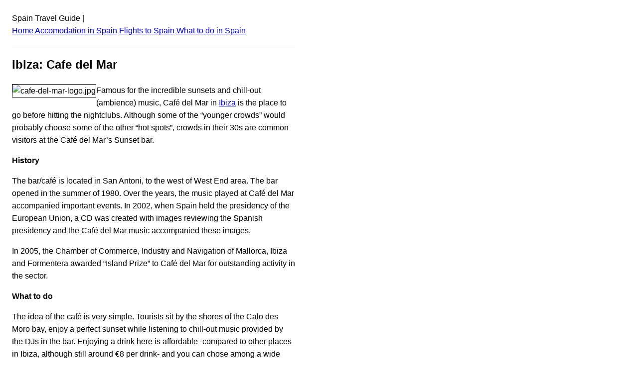

--- FILE ---
content_type: text/html; charset=UTF-8
request_url: https://www.spaintravelguide.com/ibiza-cafe-del-mar.html
body_size: 2512
content:
<!DOCTYPE html><html lang="en"><head><meta charSet="utf-8"/><meta http-equiv="x-ua-compatible" content="ie=edge"/><meta name="viewport" content="width=device-width, initial-scale=1, shrink-to-fit=no"/><meta name="generator" content="Gatsby 2.21.0"/><title data-react-helmet="true">Ibiza: Cafe del Mar: Spain Travel Guide</title><meta data-react-helmet="true" name="description" content="Famous for the incredible sunsets and chill-out (ambience) music, Café del Mar in Ibiza is the place to go before hitting the nightclubs. Although some of the “younger crowds” would probably choose some of the other “hot spots”, crowds in their 30s are common visitors at the Café del Mar’s Sunset bar. History The bar/café ...
"/><meta data-react-helmet="true" property="og:title" content="Ibiza: Cafe del Mar"/><meta data-react-helmet="true" property="og:description" content="&lt;p&gt;Famous for the incredible sunsets and chill-out (ambience) music, Café del Mar in Ibiza is the place to go before hitting the nightclubs. Although some of the “younger crowds” would probably choose some of the other “hot spots”, crowds in their 30s are common visitors at the Café del Mar’s Sunset bar. History The bar/café [&amp;hellip;]&lt;/p&gt;
"/><meta data-react-helmet="true" property="og:type" content="website"/><meta data-react-helmet="true" name="twitter:card" content="summary"/><meta data-react-helmet="true" name="twitter:creator" content="@bootsnall"/><meta data-react-helmet="true" name="twitter:title" content="Ibiza: Cafe del Mar"/><meta data-react-helmet="true" name="twitter:description" content="&lt;p&gt;Famous for the incredible sunsets and chill-out (ambience) music, Café del Mar in Ibiza is the place to go before hitting the nightclubs. Although some of the “younger crowds” would probably choose some of the other “hot spots”, crowds in their 30s are common visitors at the Café del Mar’s Sunset bar. History The bar/café [&amp;hellip;]&lt;/p&gt;
"/><link rel="manifest" href="/manifest.webmanifest"/><meta name="theme-color" content="#663399"/><link rel="apple-touch-icon" sizes="48x48" href="/icons/icon-48x48.png"/><link rel="apple-touch-icon" sizes="72x72" href="/icons/icon-72x72.png"/><link rel="apple-touch-icon" sizes="96x96" href="/icons/icon-96x96.png"/><link rel="apple-touch-icon" sizes="144x144" href="/icons/icon-144x144.png"/><link rel="apple-touch-icon" sizes="192x192" href="/icons/icon-192x192.png"/><link rel="apple-touch-icon" sizes="256x256" href="/icons/icon-256x256.png"/><link rel="apple-touch-icon" sizes="384x384" href="/icons/icon-384x384.png"/><link rel="apple-touch-icon" sizes="512x512" href="/icons/icon-512x512.png"/><style data-styled="" data-styled-version="5.1.0"></style><link rel="preconnect dns-prefetch" href="https://www.google-analytics.com"/><link as="script" rel="preload" href="/component---src-templates-post-js-e77f9a911c8ecf50974f.js"/><link as="script" rel="preload" href="/f1e9d89a39025c1d15aa62eb9504e8b5dafd0477-4fb563a9fd1dd9331124.js"/><link as="script" rel="preload" href="/app-c9bef53d9e1397f3d37f.js"/><link as="script" rel="preload" href="/framework-0c4e331c8113736a8e78.js"/><link as="script" rel="preload" href="/webpack-runtime-97f54ac9f0c54cc97f0b.js"/><link as="fetch" rel="preload" href="/page-data/ibiza-cafe-del-mar.html/page-data.json" crossorigin="anonymous"/><link as="fetch" rel="preload" href="/page-data/app-data.json" crossorigin="anonymous"/><script data-ad-client="ca-pub-2802445268321177" async src="https://pagead2.googlesyndication.com/pagead/js/adsbygoogle.js"></script></head><body><div id="___gatsby"><div style="outline:none" tabindex="-1" id="gatsby-focus-wrapper"><div class="holder" style="width:100%;max-width:600px;padding:1rem;font-family:-apple-system, BlinkMacSystemFont, Segoe UI, Roboto, Oxygen, Ubuntu, Cantarell, Fira Sans, Droid Sans, Helvetica Neue, sans-serif;text-rendering:optimizeLegibility;line-height:1.6;box-sizing:border-box"><header>Spain Travel Guide<!-- --> | <br/><a href="/">Home</a> <a href="/accommodation">Accomodation in <!-- -->Spain</a> <a href="/cheap-flights-to-spain">Flights to <!-- -->Spain</a> <a href="/things-to-do-in-spain">What to do in <!-- -->Spain</a> <hr style="padding:0;margin:1rem 0;border:none;border-bottom:1px solid #ddd;height:0"/></header><main><article style="margin-bottom:1rem"><h1>Ibiza: Cafe del Mar</h1><div><p><img src="https://content.whygo.com/wp-content/uploads/sites/3/2008/02/cafe-del-mar-logo.jpg" border="1" alt="cafe-del-mar-logo.jpg" align="left" />Famous for the incredible sunsets and chill-out (ambience) music, Café del Mar in <a href="https://www.spaintravelguide.com/ibiza">Ibiza</a> is the place to go before hitting the nightclubs. Although some of the “younger crowds” would probably choose some of the other “hot spots”, crowds in their 30s are common visitors at the Café del Mar’s Sunset bar.</p>
<p><strong>History</strong></p>
<p>The bar/café is located in San Antoni, to the west of West End area. The bar opened in the summer of 1980. Over the years, the music played at Café del Mar accompanied important events. In 2002, when Spain held the presidency of the European Union, a CD was created with images reviewing the Spanish presidency and the Café del Mar music accompanied these images.<!--more--></p>
<p>In 2005, the Chamber of Commerce, Industry and Navigation of Mallorca, Ibiza and Formentera awarded “Island Prize” to Café del Mar for outstanding activity in the sector.</p>
<p><strong>What to do </strong></p>
<p>The idea of the café is very simple. Tourists sit by the shores of the Calo des Moro bay, enjoy a perfect sunset while listening to chill-out music provided by the DJs in the bar. Enjoying a drink here is affordable -compared to other places in Ibiza, although still around €8 per drink- and you can chose among a wide variety of drinks.</p>
<p><strong>Café del Mar music CDs</strong></p>
<p>Another reason for the bar’s success is the collection of chill-out albums that have been released annually since 1994. Café del Mar merchandise can be purchased from the <a href="https://www.cafedelmarstore.com/en/site/index.php">official website</a>.</p>
<p><img src="https://content.whygo.com/wp-content/uploads/sites/3/2008/02/cafe-del-mar-sunset.jpg" border="1" alt="Cafe del Mar Sunset" align="right" /><strong>Tips </strong></p>
<p>For the best views, sit inside on the top floor. The feeling of being surrounded by clouds, while watching a perfect sunset and listening to relaxing music can’t be compared to anything else in the world.</p>
<p>When visiting their official website, make sure to have the sound turn on. It’s worth every second of music and I have a feeling you’ll head out to grab one of the CDs (I’m definitely hooked!).</p>
</div></article></main><footer><hr style="padding:0;margin:1rem 0;border:none;border-bottom:1px solid #ddd;height:0"/><small> © <!-- -->2022<!-- --> <a href="https://www.bootsnall.com/">BootsnAll</a> - All rights reserved</small></footer></div></div><div id="gatsby-announcer" style="position:absolute;top:0;width:1px;height:1px;padding:0;overflow:hidden;clip:rect(0, 0, 0, 0);white-space:nowrap;border:0" aria-live="assertive" aria-atomic="true"></div></div><script>
  
  
  if(true) {
    (function(i,s,o,g,r,a,m){i['GoogleAnalyticsObject']=r;i[r]=i[r]||function(){
    (i[r].q=i[r].q||[]).push(arguments)},i[r].l=1*new Date();a=s.createElement(o),
    m=s.getElementsByTagName(o)[0];a.async=1;a.src=g;m.parentNode.insertBefore(a,m)
    })(window,document,'script','https://www.google-analytics.com/analytics.js','ga');
  }
  if (typeof ga === "function") {
    ga('create', 'UA-497305-41', 'auto', {});
      
      
      
      
      
      }</script><script id="gatsby-script-loader">/*<![CDATA[*/window.pagePath="/ibiza-cafe-del-mar.html";/*]]>*/</script><script id="gatsby-chunk-mapping">/*<![CDATA[*/window.___chunkMapping={"app":["/app-c9bef53d9e1397f3d37f.js"],"component---src-pages-404-js":["/component---src-pages-404-js-8f1c263fd6c9b2d647d5.js"],"component---src-templates-homepage-js":["/component---src-templates-homepage-js-7e963f0b12e1eff2be62.js"],"component---src-templates-page-js":["/component---src-templates-page-js-8f9ced0d3a3260ab5c2b.js"],"component---src-templates-post-js":["/component---src-templates-post-js-e77f9a911c8ecf50974f.js"]};/*]]>*/</script><script src="/webpack-runtime-97f54ac9f0c54cc97f0b.js" async=""></script><script src="/framework-0c4e331c8113736a8e78.js" async=""></script><script src="/app-c9bef53d9e1397f3d37f.js" async=""></script><script src="/f1e9d89a39025c1d15aa62eb9504e8b5dafd0477-4fb563a9fd1dd9331124.js" async=""></script><script src="/component---src-templates-post-js-e77f9a911c8ecf50974f.js" async=""></script></body></html>

--- FILE ---
content_type: text/html; charset=utf-8
request_url: https://www.google.com/recaptcha/api2/aframe
body_size: 264
content:
<!DOCTYPE HTML><html><head><meta http-equiv="content-type" content="text/html; charset=UTF-8"></head><body><script nonce="c-w00YUhVeGmIUjX8Rca8g">/** Anti-fraud and anti-abuse applications only. See google.com/recaptcha */ try{var clients={'sodar':'https://pagead2.googlesyndication.com/pagead/sodar?'};window.addEventListener("message",function(a){try{if(a.source===window.parent){var b=JSON.parse(a.data);var c=clients[b['id']];if(c){var d=document.createElement('img');d.src=c+b['params']+'&rc='+(localStorage.getItem("rc::a")?sessionStorage.getItem("rc::b"):"");window.document.body.appendChild(d);sessionStorage.setItem("rc::e",parseInt(sessionStorage.getItem("rc::e")||0)+1);localStorage.setItem("rc::h",'1769904399996');}}}catch(b){}});window.parent.postMessage("_grecaptcha_ready", "*");}catch(b){}</script></body></html>

--- FILE ---
content_type: text/plain
request_url: https://www.google-analytics.com/j/collect?v=1&_v=j102&a=1264218847&t=pageview&_s=1&dl=https%3A%2F%2Fwww.spaintravelguide.com%2Fibiza-cafe-del-mar.html&dp=%2Fibiza-cafe-del-mar.html&ul=en-us%40posix&dt=Ibiza%3A%20Cafe%20del%20Mar%3A%20Spain%20Travel%20Guide&sr=1280x720&vp=1280x720&_u=aEBAAEABAAAAACAAI~&jid=1899875510&gjid=326216595&cid=679288616.1769904399&tid=UA-497305-41&_gid=217897346.1769904399&_r=1&_slc=1&z=1747956556
body_size: -453
content:
2,cG-0ENBSYB15P

--- FILE ---
content_type: application/javascript; charset=UTF-8
request_url: https://www.spaintravelguide.com/app-c9bef53d9e1397f3d37f.js
body_size: 31313
content:
(window.webpackJsonp=window.webpackJsonp||[]).push([[1],{"+VNo":function(t,e){t.exports="\t\n\v\f\r   ᠎             　\u2028\u2029\ufeff"},"+ZDr":function(t,e,n){"use strict";n("n7j8"),n("OeI1"),n("JHok"),n("sC2a");var r=n("TqRt");e.__esModule=!0,e.withPrefix=d,e.withAssetPrefix=function(t){return[""].concat([t.replace(/^\//,"")]).join("/")},e.navigateTo=e.replace=e.push=e.navigate=e.default=void 0;var o=r(n("8OQS")),i=r(n("pVnL")),a=r(n("PJYZ")),u=r(n("VbXa")),c=r(n("lSNA")),s=r(n("17x9")),l=r(n("q1tI")),f=n("YwZP"),p=n("cu4x");function d(t){return function(t){return t.replace(/\/+/g,"/")}(["",t].join("/"))}e.parsePath=p.parsePath;var h={activeClassName:s.default.string,activeStyle:s.default.object,partiallyActive:s.default.bool},v=function(t){function e(e){var n;n=t.call(this,e)||this,(0,c.default)((0,a.default)(n),"defaultGetProps",(function(t){var e=t.isPartiallyCurrent,r=t.isCurrent;return(n.props.partiallyActive?e:r)?{className:[n.props.className,n.props.activeClassName].filter(Boolean).join(" "),style:(0,i.default)({},n.props.style,{},n.props.activeStyle)}:null}));var r=!1;return"undefined"!=typeof window&&window.IntersectionObserver&&(r=!0),n.state={IOSupported:r},n.handleRef=n.handleRef.bind((0,a.default)(n)),n}(0,u.default)(e,t);var n=e.prototype;return n.componentDidUpdate=function(t,e){this.props.to===t.to||this.state.IOSupported||___loader.enqueue((0,p.parsePath)(this.props.to).pathname)},n.componentDidMount=function(){this.state.IOSupported||___loader.enqueue((0,p.parsePath)(this.props.to).pathname)},n.componentWillUnmount=function(){if(this.io){var t=this.io,e=t.instance,n=t.el;e.unobserve(n),e.disconnect()}},n.handleRef=function(t){var e,n,r,o=this;this.props.innerRef&&this.props.innerRef.hasOwnProperty("current")?this.props.innerRef.current=t:this.props.innerRef&&this.props.innerRef(t),this.state.IOSupported&&t&&(this.io=(e=t,n=function(){___loader.enqueue((0,p.parsePath)(o.props.to).pathname)},(r=new window.IntersectionObserver((function(t){t.forEach((function(t){e===t.target&&(t.isIntersecting||t.intersectionRatio>0)&&(r.unobserve(e),r.disconnect(),n())}))}))).observe(e),{instance:r,el:e}))},n.render=function(){var t=this,e=this.props,n=e.to,r=e.getProps,a=void 0===r?this.defaultGetProps:r,u=e.onClick,c=e.onMouseEnter,s=(e.activeClassName,e.activeStyle,e.innerRef,e.partiallyActive,e.state),h=e.replace,v=(0,o.default)(e,["to","getProps","onClick","onMouseEnter","activeClassName","activeStyle","innerRef","partiallyActive","state","replace"]);var g=d(n);return l.default.createElement(f.Link,(0,i.default)({to:g,state:s,getProps:a,innerRef:this.handleRef,onMouseEnter:function(t){c&&c(t),___loader.hovering((0,p.parsePath)(n).pathname)},onClick:function(e){return u&&u(e),0!==e.button||t.props.target||e.defaultPrevented||e.metaKey||e.altKey||e.ctrlKey||e.shiftKey||(e.preventDefault(),y(n,{state:s,replace:h})),!0}},v))},e}(l.default.Component);v.propTypes=(0,i.default)({},h,{onClick:s.default.func,to:s.default.string.isRequired,replace:s.default.bool,state:s.default.object});var g=function(t,e,n){return console.warn('The "'+t+'" method is now deprecated and will be removed in Gatsby v'+n+'. Please use "'+e+'" instead.')},m=l.default.forwardRef((function(t,e){return l.default.createElement(v,(0,i.default)({innerRef:e},t))}));e.default=m;var y=function(t,e){window.___navigate(d(t),e)};e.navigate=y;var b=function(t){g("push","navigate",3),window.___push(d(t))};e.push=b;e.replace=function(t){g("replace","navigate",3),window.___replace(d(t))};e.navigateTo=function(t){return g("navigateTo","navigate",3),b(t)}},"+i7v":function(t,e,n){"use strict";var r=n("TqRt");e.__esModule=!0,e.default=function(t,e){var n=(0,o.default)(t);if(void 0===e)return n?"pageXOffset"in n?n.pageXOffset:n.document.documentElement.scrollLeft:t.scrollLeft;n?n.scrollTo(e,"pageYOffset"in n?n.pageYOffset:n.document.documentElement.scrollTop):t.scrollLeft=e};var o=r(n("8Y+z"));t.exports=e.default},"+iOX":function(t,e){t.exports=Object.is||function(t,e){return t===e?0!==t||1/t==1/e:t!=t&&e!=e}},"+wZX":function(t,e){t.exports=function(t,e,n){var r=void 0===n;switch(e.length){case 0:return r?t():t.call(n);case 1:return r?t(e[0]):t.call(n,e[0]);case 2:return r?t(e[0],e[1]):t.call(n,e[0],e[1]);case 3:return r?t(e[0],e[1],e[2]):t.call(n,e[0],e[1],e[2]);case 4:return r?t(e[0],e[1],e[2],e[3]):t.call(n,e[0],e[1],e[2],e[3])}return t.apply(n,e)}},"/+AL":function(t,e,n){var r=n("nONw"),o=n("DFzH"),i=n("U2V1"),a=n("kiRH");t.exports=function(t,e,n,u,c){r(e);var s=o(t),l=i(s),f=a(s.length),p=c?f-1:0,d=c?-1:1;if(n<2)for(;;){if(p in l){u=l[p],p+=d;break}if(p+=d,c?p<0:f<=p)throw TypeError("Reduce of empty array with no initial value")}for(;c?p>=0:f>p;p+=d)p in l&&(u=e(u,l[p],p,s));return u}},"13lr":function(t,e,n){var r=n("qDzq"),o=n("5SQf"),i=n("Ar2q")(!1),a=n("oMtz")("IE_PROTO");t.exports=function(t,e){var n,u=o(t),c=0,s=[];for(n in u)n!=a&&r(u,n)&&s.push(n);for(;e.length>c;)r(u,n=e[c++])&&(~i(s,n)||s.push(n));return s}},"16Xr":function(t,e,n){"use strict";var r=n("nONw"),o=n("BjK0"),i=n("+wZX"),a=[].slice,u={},c=function(t,e,n){if(!(e in u)){for(var r=[],o=0;o<e;o++)r[o]="a["+o+"]";u[e]=Function("F,a","return new F("+r.join(",")+")")}return u[e](t,n)};t.exports=Function.bind||function(t){var e=r(this),n=a.call(arguments,1),u=function(){var r=n.concat(a.call(arguments));return this instanceof u?c(e,r.length,r):i(e,r,t)};return o(e.prototype)&&(u.prototype=e.prototype),u}},"1Llc":function(t,e){var n=Math.ceil,r=Math.floor;t.exports=function(t){return isNaN(t=+t)?0:(t>0?r:n)(t)}},"1a8y":function(t,e,n){var r=n("BjK0");t.exports=function(t){if(!r(t))throw TypeError(t+" is not an object!");return t}},"1dPr":function(t,e,n){var r=n("P8UN");r(r.S,"Date",{now:function(){return(new Date).getTime()}})},"1fHE":function(t,e,n){"use strict";e.__esModule=!0,e.default=void 0;var r=function(){function t(){}var e=t.prototype;return e.read=function(t,e){var n=this.getStateKey(t,e);try{var r=window.sessionStorage.getItem(n);return JSON.parse(r)}catch(o){return window&&window.___GATSBY_REACT_ROUTER_SCROLL&&window.___GATSBY_REACT_ROUTER_SCROLL[n]?window.___GATSBY_REACT_ROUTER_SCROLL[n]:{}}},e.save=function(t,e,n){var r=this.getStateKey(t,e),o=JSON.stringify(n);try{window.sessionStorage.setItem(r,o)}catch(i){window&&window.___GATSBY_REACT_ROUTER_SCROLL||(window.___GATSBY_REACT_ROUTER_SCROLL={}),window.___GATSBY_REACT_ROUTER_SCROLL[r]=JSON.parse(o)}},e.getStateKey=function(t,e){var n="@@scroll|"+(t.key||t.pathname);return null==e?n:n+"|"+e},t}();e.default=r},"2mBY":function(t,e,n){var r=n("13lr"),o=n("U33C");t.exports=Object.keys||function(t){return r(t,o)}},"3WpW":function(t,e,n){t.exports=n("4dA+")("native-function-to-string",Function.toString)},"444f":function(t,e,n){"use strict";var r=n("TqRt");e.__esModule=!0,e.default=void 0;var o=r(n("PJYZ")),i=r(n("VbXa")),a=r(n("lSNA")),u=r(n("q1tI")),c=r(n("LHMV")),s=r(n("17x9")),l=n("9Xx/"),f=r(n("1fHE")),p={shouldUpdateScroll:s.default.func,children:s.default.element.isRequired,location:s.default.object.isRequired},d={scrollBehavior:s.default.object.isRequired},h=function(t){function e(e,n){var r;return r=t.call(this,e,n)||this,(0,a.default)((0,o.default)(r),"shouldUpdateScroll",(function(t,e){var n=r.props.shouldUpdateScroll;return!n||n.call(r.scrollBehavior,t,e)})),(0,a.default)((0,o.default)(r),"registerElement",(function(t,e,n){r.scrollBehavior.registerElement(t,e,n,r.getRouterProps())})),(0,a.default)((0,o.default)(r),"unregisterElement",(function(t){r.scrollBehavior.unregisterElement(t)})),r.scrollBehavior=new c.default({addTransitionHook:l.globalHistory.listen,stateStorage:new f.default,getCurrentLocation:function(){return r.props.location},shouldUpdateScroll:r.shouldUpdateScroll}),r}(0,i.default)(e,t);var n=e.prototype;return n.getChildContext=function(){return{scrollBehavior:this}},n.componentDidUpdate=function(t){var e=this.props.location;if(e!==t.location){var n={location:t.location};this.scrollBehavior.updateScroll(n,{history:l.globalHistory,location:e})}},n.componentWillUnmount=function(){this.scrollBehavior.stop()},n.getRouterProps=function(){return{location:this.props.location,history:l.globalHistory}},n.render=function(){return u.default.Children.only(this.props.children)},e}(u.default.Component);h.propTypes=p,h.childContextTypes=d;var v=h;e.default=v},"4DPX":function(t,e,n){"use strict";var r=n("emib"),o=n("qDzq"),i=n("QPJK"),a=n("P8UN"),u=n("IYdN"),c=n("N+BI").KEY,s=n("96qb"),l=n("4dA+"),f=n("dSuk"),p=n("UEZ0"),d=n("sOol"),h=n("PjVt"),v=n("ovV4"),g=n("m8CP"),m=n("tuyV"),y=n("1a8y"),b=n("BjK0"),w=n("DFzH"),_=n("5SQf"),P=n("kxs/"),S=n("pSXQ"),x=n("nsRs"),E=n("AfxU"),O=n("Drra"),j=n("lHo0"),R=n("rjfK"),k=n("2mBY"),C=O.f,T=R.f,A=E.f,L=r.Symbol,I=r.JSON,N=I&&I.stringify,U=d("_hidden"),D=d("toPrimitive"),q={}.propertyIsEnumerable,F=l("symbol-registry"),M=l("symbols"),H=l("op-symbols"),W=Object.prototype,K="function"==typeof L&&!!j.f,B=r.QObject,Y=!B||!B.prototype||!B.prototype.findChild,V=i&&s((function(){return 7!=x(T({},"a",{get:function(){return T(this,"a",{value:7}).a}})).a}))?function(t,e,n){var r=C(W,e);r&&delete W[e],T(t,e,n),r&&t!==W&&T(W,e,r)}:T,J=function(t){var e=M[t]=x(L.prototype);return e._k=t,e},G=K&&"symbol"==typeof L.iterator?function(t){return"symbol"==typeof t}:function(t){return t instanceof L},z=function(t,e,n){return t===W&&z(H,e,n),y(t),e=P(e,!0),y(n),o(M,e)?(n.enumerable?(o(t,U)&&t[U][e]&&(t[U][e]=!1),n=x(n,{enumerable:S(0,!1)})):(o(t,U)||T(t,U,S(1,{})),t[U][e]=!0),V(t,e,n)):T(t,e,n)},Z=function(t,e){y(t);for(var n,r=g(e=_(e)),o=0,i=r.length;i>o;)z(t,n=r[o++],e[n]);return t},Q=function(t){var e=q.call(this,t=P(t,!0));return!(this===W&&o(M,t)&&!o(H,t))&&(!(e||!o(this,t)||!o(M,t)||o(this,U)&&this[U][t])||e)},X=function(t,e){if(t=_(t),e=P(e,!0),t!==W||!o(M,e)||o(H,e)){var n=C(t,e);return!n||!o(M,e)||o(t,U)&&t[U][e]||(n.enumerable=!0),n}},$=function(t){for(var e,n=A(_(t)),r=[],i=0;n.length>i;)o(M,e=n[i++])||e==U||e==c||r.push(e);return r},tt=function(t){for(var e,n=t===W,r=A(n?H:_(t)),i=[],a=0;r.length>a;)!o(M,e=r[a++])||n&&!o(W,e)||i.push(M[e]);return i};K||(u((L=function(){if(this instanceof L)throw TypeError("Symbol is not a constructor!");var t=p(arguments.length>0?arguments[0]:void 0),e=function(n){this===W&&e.call(H,n),o(this,U)&&o(this[U],t)&&(this[U][t]=!1),V(this,t,S(1,n))};return i&&Y&&V(W,t,{configurable:!0,set:e}),J(t)}).prototype,"toString",(function(){return this._k})),O.f=X,R.f=z,n("chL8").f=E.f=$,n("BnbX").f=Q,j.f=tt,i&&!n("939K")&&u(W,"propertyIsEnumerable",Q,!0),h.f=function(t){return J(d(t))}),a(a.G+a.W+a.F*!K,{Symbol:L});for(var et="hasInstance,isConcatSpreadable,iterator,match,replace,search,species,split,toPrimitive,toStringTag,unscopables".split(","),nt=0;et.length>nt;)d(et[nt++]);for(var rt=k(d.store),ot=0;rt.length>ot;)v(rt[ot++]);a(a.S+a.F*!K,"Symbol",{for:function(t){return o(F,t+="")?F[t]:F[t]=L(t)},keyFor:function(t){if(!G(t))throw TypeError(t+" is not a symbol!");for(var e in F)if(F[e]===t)return e},useSetter:function(){Y=!0},useSimple:function(){Y=!1}}),a(a.S+a.F*!K,"Object",{create:function(t,e){return void 0===e?x(t):Z(x(t),e)},defineProperty:z,defineProperties:Z,getOwnPropertyDescriptor:X,getOwnPropertyNames:$,getOwnPropertySymbols:tt});var it=s((function(){j.f(1)}));a(a.S+a.F*it,"Object",{getOwnPropertySymbols:function(t){return j.f(w(t))}}),I&&a(a.S+a.F*(!K||s((function(){var t=L();return"[null]"!=N([t])||"{}"!=N({a:t})||"{}"!=N(Object(t))}))),"JSON",{stringify:function(t){for(var e,n,r=[t],o=1;arguments.length>o;)r.push(arguments[o++]);if(n=e=r[1],(b(e)||void 0!==t)&&!G(t))return m(e)||(e=function(t,e){if("function"==typeof n&&(e=n.call(this,t,e)),!G(e))return e}),r[1]=e,N.apply(I,r)}}),L.prototype[D]||n("8wc8")(L.prototype,D,L.prototype.valueOf),f(L,"Symbol"),f(Math,"Math",!0),f(r.JSON,"JSON",!0)},"4dA+":function(t,e,n){var r=n("Phdo"),o=n("emib"),i=o["__core-js_shared__"]||(o["__core-js_shared__"]={});(t.exports=function(t,e){return i[t]||(i[t]=void 0!==e?e:{})})("versions",[]).push({version:r.version,mode:n("939K")?"pure":"global",copyright:"© 2019 Denis Pushkarev (zloirock.ru)"})},"5SQf":function(t,e,n){var r=n("U2V1"),o=n("ap2Z");t.exports=function(t){return r(o(t))}},"5yr3":function(t,e,n){"use strict";n("AqHK"),n("sc67"),n("pS08");var r=function(t){return t=t||Object.create(null),{on:function(e,n){(t[e]||(t[e]=[])).push(n)},off:function(e,n){t[e]&&t[e].splice(t[e].indexOf(n)>>>0,1)},emit:function(e,n){(t[e]||[]).slice().map((function(t){t(n)})),(t["*"]||[]).slice().map((function(t){t(e,n)}))}}}();e.a=r},"6DQo":function(t,e,n){"use strict";n("sC2a");t.exports=function(){}},"6PSD":function(t,e,n){"use strict";var r=n("rjfK").f,o=n("nsRs"),i=n("rj/q"),a=n("ot9L"),u=n("xa9o"),c=n("yde8"),s=n("ZFV6"),l=n("xlXC"),f=n("to/b"),p=n("QPJK"),d=n("N+BI").fastKey,h=n("O1i0"),v=p?"_s":"size",g=function(t,e){var n,r=d(e);if("F"!==r)return t._i[r];for(n=t._f;n;n=n.n)if(n.k==e)return n};t.exports={getConstructor:function(t,e,n,s){var l=t((function(t,r){u(t,l,e,"_i"),t._t=e,t._i=o(null),t._f=void 0,t._l=void 0,t[v]=0,null!=r&&c(r,n,t[s],t)}));return i(l.prototype,{clear:function(){for(var t=h(this,e),n=t._i,r=t._f;r;r=r.n)r.r=!0,r.p&&(r.p=r.p.n=void 0),delete n[r.i];t._f=t._l=void 0,t[v]=0},delete:function(t){var n=h(this,e),r=g(n,t);if(r){var o=r.n,i=r.p;delete n._i[r.i],r.r=!0,i&&(i.n=o),o&&(o.p=i),n._f==r&&(n._f=o),n._l==r&&(n._l=i),n[v]--}return!!r},forEach:function(t){h(this,e);for(var n,r=a(t,arguments.length>1?arguments[1]:void 0,3);n=n?n.n:this._f;)for(r(n.v,n.k,this);n&&n.r;)n=n.p},has:function(t){return!!g(h(this,e),t)}}),p&&r(l.prototype,"size",{get:function(){return h(this,e)[v]}}),l},def:function(t,e,n){var r,o,i=g(t,e);return i?i.v=n:(t._l=i={i:o=d(e,!0),k:e,v:n,p:r=t._l,n:void 0,r:!1},t._f||(t._f=i),r&&(r.n=i),t[v]++,"F"!==o&&(t._i[o]=i)),t},getEntry:g,setStrong:function(t,e,n){s(t,e,(function(t,n){this._t=h(t,e),this._k=n,this._l=void 0}),(function(){for(var t=this._k,e=this._l;e&&e.r;)e=e.p;return this._t&&(this._l=e=e?e.n:this._t._f)?l(0,"keys"==t?e.k:"values"==t?e.v:[e.k,e.v]):(this._t=void 0,l(1))}),n?"entries":"values",!n,!0),f(e)}}},"6kNP":function(t,e,n){"use strict";var r,o,i,a,u=n("939K"),c=n("emib"),s=n("ot9L"),l=n("aHWV"),f=n("P8UN"),p=n("BjK0"),d=n("nONw"),h=n("xa9o"),v=n("yde8"),g=n("Ioy3"),m=n("Tgxb").set,y=n("jJtK")(),b=n("WfYH"),w=n("JWvD"),_=n("CL53"),P=n("Vce4"),S=c.TypeError,x=c.process,E=x&&x.versions,O=E&&E.v8||"",j=c.Promise,R="process"==l(x),k=function(){},C=o=b.f,T=!!function(){try{var t=j.resolve(1),e=(t.constructor={})[n("sOol")("species")]=function(t){t(k,k)};return(R||"function"==typeof PromiseRejectionEvent)&&t.then(k)instanceof e&&0!==O.indexOf("6.6")&&-1===_.indexOf("Chrome/66")}catch(r){}}(),A=function(t){var e;return!(!p(t)||"function"!=typeof(e=t.then))&&e},L=function(t,e){if(!t._n){t._n=!0;var n=t._c;y((function(){for(var r=t._v,o=1==t._s,i=0,a=function(e){var n,i,a,u=o?e.ok:e.fail,c=e.resolve,s=e.reject,l=e.domain;try{u?(o||(2==t._h&&U(t),t._h=1),!0===u?n=r:(l&&l.enter(),n=u(r),l&&(l.exit(),a=!0)),n===e.promise?s(S("Promise-chain cycle")):(i=A(n))?i.call(n,c,s):c(n)):s(r)}catch(f){l&&!a&&l.exit(),s(f)}};n.length>i;)a(n[i++]);t._c=[],t._n=!1,e&&!t._h&&I(t)}))}},I=function(t){m.call(c,(function(){var e,n,r,o=t._v,i=N(t);if(i&&(e=w((function(){R?x.emit("unhandledRejection",o,t):(n=c.onunhandledrejection)?n({promise:t,reason:o}):(r=c.console)&&r.error&&r.error("Unhandled promise rejection",o)})),t._h=R||N(t)?2:1),t._a=void 0,i&&e.e)throw e.v}))},N=function(t){return 1!==t._h&&0===(t._a||t._c).length},U=function(t){m.call(c,(function(){var e;R?x.emit("rejectionHandled",t):(e=c.onrejectionhandled)&&e({promise:t,reason:t._v})}))},D=function(t){var e=this;e._d||(e._d=!0,(e=e._w||e)._v=t,e._s=2,e._a||(e._a=e._c.slice()),L(e,!0))},q=function(t){var e,n=this;if(!n._d){n._d=!0,n=n._w||n;try{if(n===t)throw S("Promise can't be resolved itself");(e=A(t))?y((function(){var r={_w:n,_d:!1};try{e.call(t,s(q,r,1),s(D,r,1))}catch(o){D.call(r,o)}})):(n._v=t,n._s=1,L(n,!1))}catch(r){D.call({_w:n,_d:!1},r)}}};T||(j=function(t){h(this,j,"Promise","_h"),d(t),r.call(this);try{t(s(q,this,1),s(D,this,1))}catch(e){D.call(this,e)}},(r=function(t){this._c=[],this._a=void 0,this._s=0,this._d=!1,this._v=void 0,this._h=0,this._n=!1}).prototype=n("rj/q")(j.prototype,{then:function(t,e){var n=C(g(this,j));return n.ok="function"!=typeof t||t,n.fail="function"==typeof e&&e,n.domain=R?x.domain:void 0,this._c.push(n),this._a&&this._a.push(n),this._s&&L(this,!1),n.promise},catch:function(t){return this.then(void 0,t)}}),i=function(){var t=new r;this.promise=t,this.resolve=s(q,t,1),this.reject=s(D,t,1)},b.f=C=function(t){return t===j||t===a?new i(t):o(t)}),f(f.G+f.W+f.F*!T,{Promise:j}),n("dSuk")(j,"Promise"),n("to/b")("Promise"),a=n("Phdo").Promise,f(f.S+f.F*!T,"Promise",{reject:function(t){var e=C(this);return(0,e.reject)(t),e.promise}}),f(f.S+f.F*(u||!T),"Promise",{resolve:function(t){return P(u&&this===a?j:this,t)}}),f(f.S+f.F*!(T&&n("vUMq")((function(t){j.all(t).catch(k)}))),"Promise",{all:function(t){var e=this,n=C(e),r=n.resolve,o=n.reject,i=w((function(){var n=[],i=0,a=1;v(t,!1,(function(t){var u=i++,c=!1;n.push(void 0),a++,e.resolve(t).then((function(t){c||(c=!0,n[u]=t,--a||r(n))}),o)})),--a||r(n)}));return i.e&&o(i.v),n.promise},race:function(t){var e=this,n=C(e),r=n.reject,o=w((function(){v(t,!1,(function(t){e.resolve(t).then(n.resolve,r)}))}));return o.e&&r(o.v),n.promise}})},"7hJ6":function(t,e,n){"use strict";var r=n("TqRt"),o=r(n("444f")),i=r(n("IVHb"));e.ScrollContainer=i.default,e.ScrollContext=o.default},"83Ih":function(t,e,n){"use strict";n("AqcI");var r=n("IYdN"),o=n("8wc8"),i=n("96qb"),a=n("ap2Z"),u=n("sOol"),c=n("veur"),s=u("species"),l=!i((function(){var t=/./;return t.exec=function(){var t=[];return t.groups={a:"7"},t},"7"!=="".replace(t,"$<a>")})),f=function(){var t=/(?:)/,e=t.exec;t.exec=function(){return e.apply(this,arguments)};var n="ab".split(t);return 2===n.length&&"a"===n[0]&&"b"===n[1]}();t.exports=function(t,e,n){var p=u(t),d=!i((function(){var e={};return e[p]=function(){return 7},7!=""[t](e)})),h=d?!i((function(){var e=!1,n=/a/;return n.exec=function(){return e=!0,null},"split"===t&&(n.constructor={},n.constructor[s]=function(){return n}),n[p](""),!e})):void 0;if(!d||!h||"replace"===t&&!l||"split"===t&&!f){var v=/./[p],g=n(a,p,""[t],(function(t,e,n,r,o){return e.exec===c?d&&!o?{done:!0,value:v.call(e,n,r)}:{done:!0,value:t.call(n,e,r)}:{done:!1}})),m=g[0],y=g[1];r(String.prototype,t,m),o(RegExp.prototype,p,2==e?function(t,e){return y.call(t,this,e)}:function(t){return y.call(t,this)})}}},"8OQS":function(t,e){t.exports=function(t,e){if(null==t)return{};var n,r,o={},i=Object.keys(t);for(r=0;r<i.length;r++)n=i[r],e.indexOf(n)>=0||(o[n]=t[n]);return o}},"8Y+z":function(t,e,n){"use strict";e.__esModule=!0,e.default=function(t){return t===t.window?t:9===t.nodeType&&(t.defaultView||t.parentWindow)},t.exports=e.default},"8npG":function(t,e,n){"use strict";var r=n("aHWV"),o={};o[n("sOol")("toStringTag")]="z",o+""!="[object z]"&&n("IYdN")(Object.prototype,"toString",(function(){return"[object "+r(this)+"]"}),!0)},"8wc8":function(t,e,n){var r=n("rjfK"),o=n("pSXQ");t.exports=n("QPJK")?function(t,e,n){return r.f(t,e,o(1,n))}:function(t,e,n){return t[e]=n,t}},"939K":function(t,e){t.exports=!1},"939a":function(t,e,n){var r=n("P8UN"),o=n("Phdo"),i=n("96qb");t.exports=function(t,e){var n=(o.Object||{})[t]||Object[t],a={};a[t]=e(n),r(r.S+r.F*i((function(){n(1)})),"Object",a)}},"94Pd":function(t,e,n){"use strict";var r=n("emib"),o=n("P8UN"),i=n("IYdN"),a=n("rj/q"),u=n("N+BI"),c=n("yde8"),s=n("xa9o"),l=n("BjK0"),f=n("96qb"),p=n("vUMq"),d=n("dSuk"),h=n("TUPI");t.exports=function(t,e,n,v,g,m){var y=r[t],b=y,w=g?"set":"add",_=b&&b.prototype,P={},S=function(t){var e=_[t];i(_,t,"delete"==t||"has"==t?function(t){return!(m&&!l(t))&&e.call(this,0===t?0:t)}:"get"==t?function(t){return m&&!l(t)?void 0:e.call(this,0===t?0:t)}:"add"==t?function(t){return e.call(this,0===t?0:t),this}:function(t,n){return e.call(this,0===t?0:t,n),this})};if("function"==typeof b&&(m||_.forEach&&!f((function(){(new b).entries().next()})))){var x=new b,E=x[w](m?{}:-0,1)!=x,O=f((function(){x.has(1)})),j=p((function(t){new b(t)})),R=!m&&f((function(){for(var t=new b,e=5;e--;)t[w](e,e);return!t.has(-0)}));j||((b=e((function(e,n){s(e,b,t);var r=h(new y,e,b);return null!=n&&c(n,g,r[w],r),r}))).prototype=_,_.constructor=b),(O||R)&&(S("delete"),S("has"),g&&S("get")),(R||E)&&S(w),m&&_.clear&&delete _.clear}else b=v.getConstructor(e,t,g,w),a(b.prototype,n),u.NEED=!0;return d(b,t),P[t]=b,o(o.G+o.W+o.F*(b!=y),P),m||v.setStrong(b,t,g),b}},"94VI":function(t,e){e.polyfill=function(t){return t}},"96qb":function(t,e){t.exports=function(t){try{return!!t()}catch(e){return!0}}},"9IMR":function(t,e,n){var r=n("1a8y");t.exports=function(t,e,n,o){try{return o?e(r(n)[0],n[1]):e(n)}catch(a){var i=t.return;throw void 0!==i&&r(i.call(t)),a}}},"9Xx/":function(t,e,n){"use strict";n.r(e),n.d(e,"globalHistory",(function(){return c})),n.d(e,"navigate",(function(){return s})),n.d(e,"createHistory",(function(){return i})),n.d(e,"createMemorySource",(function(){return a}));n("HQhv"),n("sc67"),n("JHok"),n("6kNP"),n("8npG"),n("1dPr"),n("sC2a"),n("OeI1"),n("sPse"),n("E5k/");var r=Object.assign||function(t){for(var e=1;e<arguments.length;e++){var n=arguments[e];for(var r in n)Object.prototype.hasOwnProperty.call(n,r)&&(t[r]=n[r])}return t},o=function(t){var e=t.location,n=e.search,r=e.hash,o=e.href,i=e.origin,a=e.protocol,c=e.host,s=e.hostname,l=e.port,f=t.location.pathname;!f&&o&&u&&(f=new URL(o).pathname);return{pathname:encodeURI(decodeURI(f)),search:n,hash:r,href:o,origin:i,protocol:a,host:c,hostname:s,port:l,state:t.history.state,key:t.history.state&&t.history.state.key||"initial"}},i=function(t,e){var n=[],i=o(t),a=!1,u=function(){};return{get location(){return i},get transitioning(){return a},_onTransitionComplete:function(){a=!1,u()},listen:function(e){n.push(e);var r=function(){i=o(t),e({location:i,action:"POP"})};return t.addEventListener("popstate",r),function(){t.removeEventListener("popstate",r),n=n.filter((function(t){return t!==e}))}},navigate:function(e){var c=arguments.length>1&&void 0!==arguments[1]?arguments[1]:{},s=c.state,l=c.replace,f=void 0!==l&&l;if("number"==typeof e)t.history.go(e);else{s=r({},s,{key:Date.now()+""});try{a||f?t.history.replaceState(s,null,e):t.history.pushState(s,null,e)}catch(d){t.location[f?"replace":"assign"](e)}}i=o(t),a=!0;var p=new Promise((function(t){return u=t}));return n.forEach((function(t){return t({location:i,action:"PUSH"})})),p}}},a=function(){var t=arguments.length>0&&void 0!==arguments[0]?arguments[0]:"/",e=t.indexOf("?"),n={pathname:e>-1?t.substr(0,e):t,search:e>-1?t.substr(e):""},r=0,o=[n],i=[null];return{get location(){return o[r]},addEventListener:function(t,e){},removeEventListener:function(t,e){},history:{get entries(){return o},get index(){return r},get state(){return i[r]},pushState:function(t,e,n){var a=n.split("?"),u=a[0],c=a[1],s=void 0===c?"":c;r++,o.push({pathname:u,search:s.length?"?"+s:s}),i.push(t)},replaceState:function(t,e,n){var a=n.split("?"),u=a[0],c=a[1],s=void 0===c?"":c;o[r]={pathname:u,search:s},i[r]=t},go:function(t){var e=r+t;e<0||e>i.length-1||(r=e)}}}},u=!("undefined"==typeof window||!window.document||!window.document.createElement),c=i(u?window:a()),s=c.navigate},"9hXx":function(t,e,n){"use strict";n("TAD1"),n("v9g0"),e.__esModule=!0,e.default=void 0;e.default=function(t,e){if(!Array.isArray(e))return"manifest.webmanifest";var n=e.find((function(e){return t.startsWith(e.start_url)}));return n?"manifest_"+n.lang+".webmanifest":"manifest.webmanifest"}},AfxU:function(t,e,n){var r=n("5SQf"),o=n("chL8").f,i={}.toString,a="object"==typeof window&&window&&Object.getOwnPropertyNames?Object.getOwnPropertyNames(window):[];t.exports.f=function(t){return a&&"[object Window]"==i.call(t)?function(t){try{return o(t)}catch(e){return a.slice()}}(t):o(r(t))}},AqHK:function(t,e,n){"use strict";var r=n("P8UN"),o=n("Wadk")(1);r(r.P+r.F*!n("h/qr")([].map,!0),"Array",{map:function(t){return o(this,t,arguments[1])}})},AqcI:function(t,e,n){"use strict";var r=n("veur");n("P8UN")({target:"RegExp",proto:!0,forced:r!==/./.exec},{exec:r})},Ar2q:function(t,e,n){var r=n("5SQf"),o=n("kiRH"),i=n("dTG6");t.exports=function(t){return function(e,n,a){var u,c=r(e),s=o(c.length),l=i(a,s);if(t&&n!=n){for(;s>l;)if((u=c[l++])!=u)return!0}else for(;s>l;l++)if((t||l in c)&&c[l]===n)return t||l||0;return!t&&-1}}},BjK0:function(t,e){t.exports=function(t){return"object"==typeof t?null!==t:"function"==typeof t}},BnbX:function(t,e){e.f={}.propertyIsEnumerable},Bp9Y:function(t,e,n){"use strict";e.__esModule=!0,e.default=void 0;var r=!("undefined"==typeof window||!window.document||!window.document.createElement);e.default=r,t.exports=e.default},BuzY:function(t,e,n){var r=n("m+kh"),o=n("sOol")("iterator"),i=Array.prototype;t.exports=function(t){return void 0!==t&&(r.Array===t||i[o]===t)}},"CCE/":function(t,e){var n={}.toString;t.exports=function(t){return n.call(t).slice(8,-1)}},CL53:function(t,e,n){var r=n("emib").navigator;t.exports=r&&r.userAgent||""},DFzH:function(t,e,n){var r=n("ap2Z");t.exports=function(t){return Object(r(t))}},"Dq+y":function(t,e,n){"use strict";var r=n("Dq1/"),o=n("xlXC"),i=n("m+kh"),a=n("5SQf");t.exports=n("ZFV6")(Array,"Array",(function(t,e){this._t=a(t),this._i=0,this._k=e}),(function(){var t=this._t,e=this._k,n=this._i++;return!t||n>=t.length?(this._t=void 0,o(1)):o(0,"keys"==e?n:"values"==e?t[n]:[n,t[n]])}),"values"),i.Arguments=i.Array,r("keys"),r("values"),r("entries")},"Dq1/":function(t,e,n){var r=n("sOol")("unscopables"),o=Array.prototype;null==o[r]&&n("8wc8")(o,r,{}),t.exports=function(t){o[r][t]=!0}},Drra:function(t,e,n){var r=n("BnbX"),o=n("pSXQ"),i=n("5SQf"),a=n("kxs/"),u=n("qDzq"),c=n("KEMg"),s=Object.getOwnPropertyDescriptor;e.f=n("QPJK")?s:function(t,e){if(t=i(t),e=a(e,!0),c)try{return s(t,e)}catch(n){}if(u(t,e))return o(!r.f.call(t,e),t[e])}},"E5k/":function(t,e,n){var r=n("P8UN");r(r.S+r.F,"Object",{assign:n("k5Iv")})},"EU/P":function(t,e,n){var r=n("P8UN"),o=n("ap2Z"),i=n("96qb"),a=n("+VNo"),u="["+a+"]",c=RegExp("^"+u+u+"*"),s=RegExp(u+u+"*$"),l=function(t,e,n){var o={},u=i((function(){return!!a[t]()||"​"!="​"[t]()})),c=o[t]=u?e(f):a[t];n&&(o[n]=c),r(r.P+r.F*u,"String",o)},f=l.trim=function(t,e){return t=String(o(t)),1&e&&(t=t.replace(c,"")),2&e&&(t=t.replace(s,"")),t};t.exports=l},Fgx0:function(t,e,n){"use strict";var r=n("rjfK"),o=n("pSXQ");t.exports=function(t,e,n){e in t?r.f(t,e,o(0,n)):t[e]=n}},Ftjc:function(t,e,n){var r=n("BjK0"),o=n("1a8y"),i=function(t,e){if(o(t),!r(e)&&null!==e)throw TypeError(e+": can't set as prototype!")};t.exports={set:Object.setPrototypeOf||("__proto__"in{}?function(t,e,r){try{(r=n("ot9L")(Function.call,n("Drra").f(Object.prototype,"__proto__").set,2))(t,[]),e=!(t instanceof Array)}catch(o){e=!0}return function(t,n){return i(t,n),e?t.__proto__=n:r(t,n),t}}({},!1):void 0),check:i}},GddB:function(t,e){},Ggvi:function(t,e,n){var r=n("DFzH"),o=n("2mBY");n("939a")("keys",(function(){return function(t){return o(r(t))}}))},HQhv:function(t,e,n){"use strict";var r=n("mhTz"),o=n("1a8y"),i=n("Ioy3"),a=n("fhoV"),u=n("kiRH"),c=n("YEpu"),s=n("veur"),l=n("96qb"),f=Math.min,p=[].push,d="length",h=!l((function(){RegExp(4294967295,"y")}));n("83Ih")("split",2,(function(t,e,n,l){var v;return v="c"=="abbc".split(/(b)*/)[1]||4!="test".split(/(?:)/,-1)[d]||2!="ab".split(/(?:ab)*/)[d]||4!=".".split(/(.?)(.?)/)[d]||".".split(/()()/)[d]>1||"".split(/.?/)[d]?function(t,e){var o=String(this);if(void 0===t&&0===e)return[];if(!r(t))return n.call(o,t,e);for(var i,a,u,c=[],l=(t.ignoreCase?"i":"")+(t.multiline?"m":"")+(t.unicode?"u":"")+(t.sticky?"y":""),f=0,h=void 0===e?4294967295:e>>>0,v=new RegExp(t.source,l+"g");(i=s.call(v,o))&&!((a=v.lastIndex)>f&&(c.push(o.slice(f,i.index)),i[d]>1&&i.index<o[d]&&p.apply(c,i.slice(1)),u=i[0][d],f=a,c[d]>=h));)v.lastIndex===i.index&&v.lastIndex++;return f===o[d]?!u&&v.test("")||c.push(""):c.push(o.slice(f)),c[d]>h?c.slice(0,h):c}:"0".split(void 0,0)[d]?function(t,e){return void 0===t&&0===e?[]:n.call(this,t,e)}:n,[function(n,r){var o=t(this),i=null==n?void 0:n[e];return void 0!==i?i.call(n,o,r):v.call(String(o),n,r)},function(t,e){var r=l(v,t,this,e,v!==n);if(r.done)return r.value;var s=o(t),p=String(this),d=i(s,RegExp),g=s.unicode,m=(s.ignoreCase?"i":"")+(s.multiline?"m":"")+(s.unicode?"u":"")+(h?"y":"g"),y=new d(h?s:"^(?:"+s.source+")",m),b=void 0===e?4294967295:e>>>0;if(0===b)return[];if(0===p.length)return null===c(y,p)?[p]:[];for(var w=0,_=0,P=[];_<p.length;){y.lastIndex=h?_:0;var S,x=c(y,h?p:p.slice(_));if(null===x||(S=f(u(y.lastIndex+(h?0:_)),p.length))===w)_=a(p,_,g);else{if(P.push(p.slice(w,_)),P.length===b)return P;for(var E=1;E<=x.length-1;E++)if(P.push(x[E]),P.length===b)return P;_=w=S}}return P.push(p.slice(w)),P}]}))},IOVJ:function(t,e,n){"use strict";n("E5k/");var r=n("q1tI"),o=n.n(r),i=n("emEt"),a=n("xtsi");var u=function(t){var e,n;function o(){return t.apply(this,arguments)||this}return n=t,(e=o).prototype=Object.create(n.prototype),e.prototype.constructor=e,e.__proto__=n,o.prototype.render=function(){var t=Object.assign({},this.props,{pathContext:this.props.pageContext}),e=Object(a.apiRunner)("replaceComponentRenderer",{props:this.props,loader:i.publicLoader})[0]||Object(r.createElement)(this.props.pageResources.component,Object.assign({},t,{key:this.props.path||this.props.pageResources.page.path}));return Object(a.apiRunner)("wrapPageElement",{element:e,props:t},e,(function(e){return{element:e.result,props:t}})).pop()},o}(o.a.Component);e.a=u},IVHb:function(t,e,n){"use strict";var r=n("TqRt");e.__esModule=!0,e.default=void 0;var o=r(n("PJYZ")),i=r(n("VbXa")),a=r(n("lSNA")),u=r(n("q1tI")),c=r(n("i8i4")),s=r(n("6DQo")),l=r(n("17x9")),f={scrollKey:l.default.string.isRequired,shouldUpdateScroll:l.default.func,children:l.default.element.isRequired},p={scrollBehavior:l.default.object},d=function(t){function e(e,n){var r;return r=t.call(this,e,n)||this,(0,a.default)((0,o.default)(r),"shouldUpdateScroll",(function(t,e){var n=r.props.shouldUpdateScroll;return!n||n.call(r.context.scrollBehavior.scrollBehavior,t,e)})),r.scrollKey=e.scrollKey,r}(0,i.default)(e,t);var n=e.prototype;return n.componentDidMount=function(){this.context.scrollBehavior.registerElement(this.props.scrollKey,c.default.findDOMNode(this),this.shouldUpdateScroll)},n.componentDidUpdate=function(t){(0,s.default)(t.scrollKey===this.props.scrollKey,"<ScrollContainer> does not support changing scrollKey.")},n.componentWillUnmount=function(){this.context.scrollBehavior.unregisterElement(this.scrollKey)},n.render=function(){return this.props.children},e}(u.default.Component);d.propTypes=f,d.contextTypes=p;var h=d;e.default=h},IYdN:function(t,e,n){var r=n("emib"),o=n("8wc8"),i=n("qDzq"),a=n("UEZ0")("src"),u=n("3WpW"),c=(""+u).split("toString");n("Phdo").inspectSource=function(t){return u.call(t)},(t.exports=function(t,e,n,u){var s="function"==typeof n;s&&(i(n,"name")||o(n,"name",e)),t[e]!==n&&(s&&(i(n,a)||o(n,a,t[e]?""+t[e]:c.join(String(e)))),t===r?t[e]=n:u?t[e]?t[e]=n:o(t,e,n):(delete t[e],o(t,e,n)))})(Function.prototype,"toString",(function(){return"function"==typeof this&&this[a]||u.call(this)}))},Ioy3:function(t,e,n){var r=n("1a8y"),o=n("nONw"),i=n("sOol")("species");t.exports=function(t,e){var n,a=r(t).constructor;return void 0===a||null==(n=r(a)[i])?e:o(n)}},JHok:function(t,e,n){"use strict";var r=n("P8UN"),o=n("Wadk")(0),i=n("h/qr")([].forEach,!0);r(r.P+r.F*!i,"Array",{forEach:function(t){return o(this,t,arguments[1])}})},JWvD:function(t,e){t.exports=function(t){try{return{e:!1,v:t()}}catch(e){return{e:!0,v:e}}}},KEMg:function(t,e,n){t.exports=!n("QPJK")&&!n("96qb")((function(){return 7!=Object.defineProperty(n("YGZZ")("div"),"a",{get:function(){return 7}}).a}))},Kz6e:function(t,e,n){n("QPJK")&&"g"!=/./g.flags&&n("rjfK").f(RegExp.prototype,"flags",{configurable:!0,get:n("lb9j")})},LHMV:function(t,e,n){"use strict";n("MIFh"),n("rzGZ"),n("Dq+y"),n("Ggvi"),n("JHok"),n("6kNP"),n("8npG"),e.__esModule=!0,e.default=void 0;var r=s(n("c0Fl")),o=s(n("raBC")),i=s(n("+i7v")),a=s(n("ZfQF")),u=s(n("q5+k")),c=(s(n("QLaP")),n("OysZ"));function s(t){return t&&t.__esModule?t:{default:t}}var l=function(){function t(t){var e=this,n=t.addTransitionHook,r=t.stateStorage,s=t.getCurrentLocation,l=t.shouldUpdateScroll;if(this._restoreScrollRestoration=function(){if(e._oldScrollRestoration)try{window.history.scrollRestoration=e._oldScrollRestoration}catch(t){}},this._onWindowScroll=function(){if(!e._ignoreScrollEvents&&(e._saveWindowPositionHandle||(e._saveWindowPositionHandle=(0,u.default)(e._saveWindowPosition)),e._windowScrollTarget)){var t=e._windowScrollTarget,n=t[0],r=t[1],o=(0,i.default)(window),c=(0,a.default)(window);o===n&&c===r&&(e._windowScrollTarget=null,e._cancelCheckWindowScroll())}},this._saveWindowPosition=function(){e._saveWindowPositionHandle=null,e._savePosition(null,window)},this._checkWindowScrollPosition=function(){return e._checkWindowScrollHandle=null,e._windowScrollTarget?(e.scrollToTarget(window,e._windowScrollTarget),++e._numWindowScrollAttempts,e._numWindowScrollAttempts>=2?(e._windowScrollTarget=null,Promise.resolve()):new Promise((function(t){e._checkWindowScrollHandle=(0,u.default)((function(){return t(e._checkWindowScrollPosition())}))}))):Promise.resolve()},this._stateStorage=r,this._getCurrentLocation=s,this._shouldUpdateScroll=l,"scrollRestoration"in window.history&&!(0,c.isMobileSafari)()){this._oldScrollRestoration=window.history.scrollRestoration;try{window.history.scrollRestoration="manual",(0,o.default)(window,"beforeunload",this._restoreScrollRestoration)}catch(f){this._oldScrollRestoration=null}}else this._oldScrollRestoration=null;this._saveWindowPositionHandle=null,this._checkWindowScrollHandle=null,this._windowScrollTarget=null,this._numWindowScrollAttempts=0,this._ignoreScrollEvents=!1,this._scrollElements={},(0,o.default)(window,"scroll",this._onWindowScroll),this._removeTransitionHook=n((function(){u.default.cancel(e._saveWindowPositionHandle),e._saveWindowPositionHandle=null,Object.keys(e._scrollElements).forEach((function(t){var n=e._scrollElements[t];u.default.cancel(n.savePositionHandle),n.savePositionHandle=null,e._ignoreScrollEvents||e._saveElementPosition(t)}))}))}var e=t.prototype;return e.registerElement=function(t,e,n,r){var i=this;this._scrollElements[t]&&invariant(!1);var a=function(){i._saveElementPosition(t)},c={element:e,shouldUpdateScroll:n,savePositionHandle:null,onScroll:function(){c.savePositionHandle||i._ignoreScrollEvents||(c.savePositionHandle=(0,u.default)(a))}};c.savePositionHandle||this._ignoreScrollEvents||(c.savePositionHandle=(0,u.default)(a)),this._scrollElements[t]=c,(0,o.default)(e,"scroll",c.onScroll),this._updateElementScroll(t,null,r)},e.unregisterElement=function(t){this._scrollElements[t]||invariant(!1);var e=this._scrollElements[t],n=e.element,o=e.onScroll,i=e.savePositionHandle;(0,r.default)(n,"scroll",o),u.default.cancel(i),delete this._scrollElements[t]},e.updateScroll=function(t,e){var n=this;this._updateWindowScroll(t,e).then((function(){n._saveWindowPositionHandle||(n._saveWindowPositionHandle=(0,u.default)(n._saveWindowPosition))})),Object.keys(this._scrollElements).forEach((function(r){n._updateElementScroll(r,t,e)}))},e.stop=function(){this._restoreScrollRestoration(),(0,r.default)(window,"scroll",this._onWindowScroll),this._cancelCheckWindowScroll(),this._removeTransitionHook()},e.startIgnoringScrollEvents=function(){this._ignoreScrollEvents=!0},e.stopIgnoringScrollEvents=function(){this._ignoreScrollEvents=!1},e._cancelCheckWindowScroll=function(){u.default.cancel(this._checkWindowScrollHandle),this._checkWindowScrollHandle=null},e._saveElementPosition=function(t){var e=this._scrollElements[t];e.savePositionHandle=null,this._savePosition(t,e.element)},e._savePosition=function(t,e){this._stateStorage.save(this._getCurrentLocation(),t,[(0,i.default)(e),(0,a.default)(e)])},e._updateWindowScroll=function(t,e){return this._cancelCheckWindowScroll(),this._windowScrollTarget=this._getScrollTarget(null,this._shouldUpdateScroll,t,e),this._numWindowScrollAttempts=0,this._checkWindowScrollPosition()},e._updateElementScroll=function(t,e,n){var r=this._scrollElements[t],o=r.element,i=r.shouldUpdateScroll,a=this._getScrollTarget(t,i,e,n);a&&this.scrollToTarget(o,a)},e._getDefaultScrollTarget=function(t){var e=t.hash;return e&&"#"!==e?"#"===e.charAt(0)?e.slice(1):e:[0,0]},e._getScrollTarget=function(t,e,n,r){var o=!e||e.call(this,n,r);if(!o||Array.isArray(o)||"string"==typeof o)return o;var i=this._getCurrentLocation();return this._getSavedScrollTarget(t,i)||this._getDefaultScrollTarget(i)},e._getSavedScrollTarget=function(t,e){return"PUSH"===e.action?null:this._stateStorage.read(e,t)},e.scrollToTarget=function(t,e){if("string"==typeof e){var n=document.getElementById(e)||document.getElementsByName(e)[0];if(n)return void n.scrollIntoView();e=[0,0]}var r=e,o=r[0],u=r[1];(0,i.default)(t,o),(0,a.default)(t,u)},t}();e.default=l,t.exports=e.default},LYrO:function(t,e,n){"use strict";n.d(e,"f",(function(){return i})),n.d(e,"c",(function(){return a})),n.d(e,"b",(function(){return u})),n.d(e,"d",(function(){return c})),n.d(e,"a",(function(){return s})),n.d(e,"g",(function(){return l})),n.d(e,"e",(function(){return b}));n("MIFh"),n("rzGZ"),n("Dq+y"),n("8npG"),n("Ggvi"),n("sC2a"),n("U6Bt"),n("OeI1"),n("zGcK"),n("sc67"),n("AqHK"),n("HQhv");var r=n("QLaP"),o=n.n(r),i=function(t,e){return t.substr(0,e.length)===e},a=function(t,e){for(var n=void 0,r=void 0,i=e.split("?")[0],a=g(i),u=""===a[0],c=v(t),s=0,l=c.length;s<l;s++){var p=!1,h=c[s].route;if(h.default)r={route:h,params:{},uri:e};else{for(var m=g(h.path),b={},w=Math.max(a.length,m.length),_=0;_<w;_++){var P=m[_],S=a[_];if(d(P)){b[P.slice(1)||"*"]=a.slice(_).map(decodeURIComponent).join("/");break}if(void 0===S){p=!0;break}var x=f.exec(P);if(x&&!u){-1===y.indexOf(x[1])||o()(!1);var E=decodeURIComponent(S);b[x[1]]=E}else if(P!==S){p=!0;break}}if(!p){n={route:h,params:b,uri:"/"+a.slice(0,_).join("/")};break}}}return n||r||null},u=function(t,e){return a([{path:t}],e)},c=function(t,e){if(i(t,"/"))return t;var n=t.split("?"),r=n[0],o=n[1],a=e.split("?")[0],u=g(r),c=g(a);if(""===u[0])return m(a,o);if(!i(u[0],".")){var s=c.concat(u).join("/");return m(("/"===a?"":"/")+s,o)}for(var l=c.concat(u),f=[],p=0,d=l.length;p<d;p++){var h=l[p];".."===h?f.pop():"."!==h&&f.push(h)}return m("/"+f.join("/"),o)},s=function(t,e){return"/"+g(t).map((function(t){var n=f.exec(t);return n?e[n[1]]:t})).join("/")},l=function(t,e){var n=function(t){return p(t)};return g(t).filter(n).sort().join("/")===g(e).filter(n).sort().join("/")},f=/^:(.+)/,p=function(t){return f.test(t)},d=function(t){return t&&"*"===t[0]},h=function(t,e){return{route:t,score:t.default?0:g(t.path).reduce((function(t,e){return t+=4,!function(t){return""===t}(e)?p(e)?t+=2:d(e)?t-=5:t+=3:t+=1,t}),0),index:e}},v=function(t){return t.map(h).sort((function(t,e){return t.score<e.score?1:t.score>e.score?-1:t.index-e.index}))},g=function(t){return t.replace(/(^\/+|\/+$)/g,"").split("/")},m=function(t,e){return t+(e?"?"+e:"")},y=["uri","path"],b=function(t,e){var n=Object.keys(t);return n.length===Object.keys(e).length&&n.every((function(n){return e.hasOwnProperty(n)&&t[n]===e[n]}))}},LagC:function(t,e,n){var r=n("P8UN");r(r.S,"Object",{setPrototypeOf:n("Ftjc").set})},LeKB:function(t,e,n){t.exports=[{plugin:n("npZl"),options:{plugins:[],name:"spaintravelguide",short_name:"spainlogue",start_url:"/",background_color:"#663399",theme_color:"#663399",display:"minimal-ui"}},{plugin:n("pWkz"),options:{plugins:[],trackingId:"UA-497305-41",head:!1,defer:!1}},{plugin:n("GddB"),options:{plugins:[]}}]},Ll4R:function(t,e,n){"use strict";var r=n("1a8y"),o=n("kiRH"),i=n("fhoV"),a=n("YEpu");n("83Ih")("match",1,(function(t,e,n,u){return[function(n){var r=t(this),o=null==n?void 0:n[e];return void 0!==o?o.call(n,r):new RegExp(n)[e](String(r))},function(t){var e=u(n,t,this);if(e.done)return e.value;var c=r(t),s=String(this);if(!c.global)return a(c,s);var l=c.unicode;c.lastIndex=0;for(var f,p=[],d=0;null!==(f=a(c,s));){var h=String(f[0]);p[d]=h,""===h&&(c.lastIndex=i(s,o(c.lastIndex),l)),d++}return 0===d?null:p}]}))},MIFh:function(t,e,n){var r=n("P8UN");r(r.S,"Array",{isArray:n("tuyV")})},MMVs:function(t,e,n){n("sc67"),t.exports=function(){var t=!1;-1!==navigator.appVersion.indexOf("MSIE 10")&&(t=!0);var e,n=[],r="object"==typeof document&&document,o=t?r.documentElement.doScroll("left"):r.documentElement.doScroll,i=r&&(o?/^loaded|^c/:/^loaded|^i|^c/).test(r.readyState);return!i&&r&&r.addEventListener("DOMContentLoaded",e=function(){for(r.removeEventListener("DOMContentLoaded",e),i=1;e=n.shift();)e()}),function(t){i?setTimeout(t,0):n.push(t)}}()},MgzW:function(t,e,n){"use strict";n("rzGZ"),n("Dq+y"),n("8npG"),n("Ggvi"),n("HQhv"),n("JHok"),n("AqHK"),n("E5k/"),n("4DPX");var r=Object.getOwnPropertySymbols,o=Object.prototype.hasOwnProperty,i=Object.prototype.propertyIsEnumerable;function a(t){if(null==t)throw new TypeError("Object.assign cannot be called with null or undefined");return Object(t)}t.exports=function(){try{if(!Object.assign)return!1;var t=new String("abc");if(t[5]="de","5"===Object.getOwnPropertyNames(t)[0])return!1;for(var e={},n=0;n<10;n++)e["_"+String.fromCharCode(n)]=n;if("0123456789"!==Object.getOwnPropertyNames(e).map((function(t){return e[t]})).join(""))return!1;var r={};return"abcdefghijklmnopqrst".split("").forEach((function(t){r[t]=t})),"abcdefghijklmnopqrst"===Object.keys(Object.assign({},r)).join("")}catch(o){return!1}}()?Object.assign:function(t,e){for(var n,u,c=a(t),s=1;s<arguments.length;s++){for(var l in n=Object(arguments[s]))o.call(n,l)&&(c[l]=n[l]);if(r){u=r(n);for(var f=0;f<u.length;f++)i.call(n,u[f])&&(c[u[f]]=n[u[f]])}}return c}},"N+BI":function(t,e,n){var r=n("UEZ0")("meta"),o=n("BjK0"),i=n("qDzq"),a=n("rjfK").f,u=0,c=Object.isExtensible||function(){return!0},s=!n("96qb")((function(){return c(Object.preventExtensions({}))})),l=function(t){a(t,r,{value:{i:"O"+ ++u,w:{}}})},f=t.exports={KEY:r,NEED:!1,fastKey:function(t,e){if(!o(t))return"symbol"==typeof t?t:("string"==typeof t?"S":"P")+t;if(!i(t,r)){if(!c(t))return"F";if(!e)return"E";l(t)}return t[r].i},getWeak:function(t,e){if(!i(t,r)){if(!c(t))return!0;if(!e)return!1;l(t)}return t[r].w},onFreeze:function(t){return s&&f.NEED&&c(t)&&!i(t,r)&&l(t),t}}},NSX3:function(t,e,n){"use strict";n.r(e);var r=n("xtsi");"https:"!==window.location.protocol&&"localhost"!==window.location.hostname?console.error("Service workers can only be used over HTTPS, or on localhost for development"):"serviceWorker"in navigator&&navigator.serviceWorker.register("/sw.js").then((function(t){t.addEventListener("updatefound",(function(){Object(r.apiRunner)("onServiceWorkerUpdateFound",{serviceWorker:t});var e=t.installing;console.log("installingWorker",e),e.addEventListener("statechange",(function(){switch(e.state){case"installed":navigator.serviceWorker.controller?(window.___swUpdated=!0,Object(r.apiRunner)("onServiceWorkerUpdateReady",{serviceWorker:t}),window.___failedResources&&(console.log("resources failed, SW updated - reloading"),window.location.reload())):(console.log("Content is now available offline!"),Object(r.apiRunner)("onServiceWorkerInstalled",{serviceWorker:t}));break;case"redundant":console.error("The installing service worker became redundant."),Object(r.apiRunner)("onServiceWorkerRedundant",{serviceWorker:t});break;case"activated":Object(r.apiRunner)("onServiceWorkerActive",{serviceWorker:t})}}))}))})).catch((function(t){console.error("Error during service worker registration:",t)}))},O1i0:function(t,e,n){var r=n("BjK0");t.exports=function(t,e){if(!r(t)||t._t!==e)throw TypeError("Incompatible receiver, "+e+" required!");return t}},OeI1:function(t,e,n){"use strict";var r=n("P8UN"),o=n("Wadk")(2);r(r.P+r.F*!n("h/qr")([].filter,!0),"Array",{filter:function(t){return o(this,t,arguments[1])}})},OysZ:function(t,e,n){"use strict";e.__esModule=!0,e.isMobileSafari=function(){return/iPad|iPhone|iPod/.test(window.navigator.platform)&&/^((?!CriOS).)*Safari/.test(window.navigator.userAgent)}},P8UN:function(t,e,n){var r=n("emib"),o=n("Phdo"),i=n("8wc8"),a=n("IYdN"),u=n("ot9L"),c=function(t,e,n){var s,l,f,p,d=t&c.F,h=t&c.G,v=t&c.S,g=t&c.P,m=t&c.B,y=h?r:v?r[e]||(r[e]={}):(r[e]||{}).prototype,b=h?o:o[e]||(o[e]={}),w=b.prototype||(b.prototype={});for(s in h&&(n=e),n)f=((l=!d&&y&&void 0!==y[s])?y:n)[s],p=m&&l?u(f,r):g&&"function"==typeof f?u(Function.call,f):f,y&&a(y,s,f,t&c.U),b[s]!=f&&i(b,s,p),g&&w[s]!=f&&(w[s]=f)};r.core=o,c.F=1,c.G=2,c.S=4,c.P=8,c.B=16,c.W=32,c.U=64,c.R=128,t.exports=c},PJYZ:function(t,e){t.exports=function(t){if(void 0===t)throw new ReferenceError("this hasn't been initialised - super() hasn't been called");return t}},Phdo:function(t,e){var n=t.exports={version:"2.6.11"};"number"==typeof __e&&(__e=n)},PjVt:function(t,e,n){e.f=n("sOol")},QLaP:function(t,e,n){"use strict";n("pJf4"),n("sC2a");t.exports=function(t,e,n,r,o,i,a,u){if(!t){var c;if(void 0===e)c=new Error("Minified exception occurred; use the non-minified dev environment for the full error message and additional helpful warnings.");else{var s=[n,r,o,i,a,u],l=0;(c=new Error(e.replace(/%s/g,(function(){return s[l++]})))).name="Invariant Violation"}throw c.framesToPop=1,c}}},QPJK:function(t,e,n){t.exports=!n("96qb")((function(){return 7!=Object.defineProperty({},"a",{get:function(){return 7}}).a}))},TAD1:function(t,e,n){"use strict";var r=n("P8UN"),o=n("kiRH"),i=n("YdGP"),a="".startsWith;r(r.P+r.F*n("h+B4")("startsWith"),"String",{startsWith:function(t){var e=i(this,t,"startsWith"),n=o(Math.min(arguments.length>1?arguments[1]:void 0,e.length)),r=String(t);return a?a.call(e,r,n):e.slice(n,n+r.length)===r}})},TUPI:function(t,e,n){var r=n("BjK0"),o=n("Ftjc").set;t.exports=function(t,e,n){var i,a=e.constructor;return a!==n&&"function"==typeof a&&(i=a.prototype)!==n.prototype&&r(i)&&o&&o(t,i),t}},Tgxb:function(t,e,n){var r,o,i,a=n("ot9L"),u=n("+wZX"),c=n("ZvP9"),s=n("YGZZ"),l=n("emib"),f=l.process,p=l.setImmediate,d=l.clearImmediate,h=l.MessageChannel,v=l.Dispatch,g=0,m={},y=function(){var t=+this;if(m.hasOwnProperty(t)){var e=m[t];delete m[t],e()}},b=function(t){y.call(t.data)};p&&d||(p=function(t){for(var e=[],n=1;arguments.length>n;)e.push(arguments[n++]);return m[++g]=function(){u("function"==typeof t?t:Function(t),e)},r(g),g},d=function(t){delete m[t]},"process"==n("CCE/")(f)?r=function(t){f.nextTick(a(y,t,1))}:v&&v.now?r=function(t){v.now(a(y,t,1))}:h?(i=(o=new h).port2,o.port1.onmessage=b,r=a(i.postMessage,i,1)):l.addEventListener&&"function"==typeof postMessage&&!l.importScripts?(r=function(t){l.postMessage(t+"","*")},l.addEventListener("message",b,!1)):r="onreadystatechange"in s("script")?function(t){c.appendChild(s("script")).onreadystatechange=function(){c.removeChild(this),y.call(t)}}:function(t){setTimeout(a(y,t,1),0)}),t.exports={set:p,clear:d}},ToIb:function(t,e,n){"use strict";var r=n("6PSD"),o=n("O1i0");t.exports=n("94Pd")("Set",(function(t){return function(){return t(this,arguments.length>0?arguments[0]:void 0)}}),{add:function(t){return r.def(o(this,"Set"),t=0===t?0:t,t)}},r)},TqRt:function(t,e){t.exports=function(t){return t&&t.__esModule?t:{default:t}}},U2V1:function(t,e,n){var r=n("CCE/");t.exports=Object("z").propertyIsEnumerable(0)?Object:function(t){return"String"==r(t)?t.split(""):Object(t)}},U33C:function(t,e){t.exports="constructor,hasOwnProperty,isPrototypeOf,propertyIsEnumerable,toLocaleString,toString,valueOf".split(",")},U6Bt:function(t,e,n){"use strict";var r=n("P8UN"),o=n("/+AL");r(r.P+r.F*!n("h/qr")([].reduce,!0),"Array",{reduce:function(t){return o(this,t,arguments.length,arguments[1],!1)}})},"U9/z":function(t,e,n){var r=n("aHWV"),o=n("sOol")("iterator"),i=n("m+kh");t.exports=n("Phdo").getIteratorMethod=function(t){if(null!=t)return t[o]||t["@@iterator"]||i[r(t)]}},UEZ0:function(t,e){var n=0,r=Math.random();t.exports=function(t){return"Symbol(".concat(void 0===t?"":t,")_",(++n+r).toString(36))}},UxWs:function(t,e,n){"use strict";n.r(e);n("sPse"),n("Ll4R"),n("E5k/");var r=n("xtsi"),o=n("q1tI"),i=n.n(o),a=n("i8i4"),u=n.n(a),c=n("YwZP"),s=n("7hJ6"),l=n("MMVs"),f=n.n(l),p=n("emEt"),d=n("YLt+"),h=n("5yr3"),v={id:"gatsby-announcer",style:{position:"absolute",top:0,width:1,height:1,padding:0,overflow:"hidden",clip:"rect(0, 0, 0, 0)",whiteSpace:"nowrap",border:0},"aria-live":"assertive","aria-atomic":"true"},g=n("9Xx/"),m=n("+ZDr");function y(t,e){t.prototype=Object.create(e.prototype),t.prototype.constructor=t,t.__proto__=e}var b=d.reduce((function(t,e){return t[e.fromPath]=e,t}),{});function w(t){var e=b[t];return null!=e&&(window.___replace(e.toPath),!0)}var _=function(t,e){w(t.pathname)||Object(r.apiRunner)("onPreRouteUpdate",{location:t,prevLocation:e})},P=function(t,e){w(t.pathname)||Object(r.apiRunner)("onRouteUpdate",{location:t,prevLocation:e})},S=function(t,e){void 0===e&&(e={});var n=Object(m.parsePath)(t).pathname,o=b[n];if(o&&(t=o.toPath,n=Object(m.parsePath)(t).pathname),window.___swUpdated)window.location=n;else{var i=setTimeout((function(){h.a.emit("onDelayedLoadPageResources",{pathname:n}),Object(r.apiRunner)("onRouteUpdateDelayed",{location:window.location})}),1e3);p.default.loadPage(n).then((function(r){if(!r||r.status===p.PageResourceStatus.Error)return window.history.replaceState({},"",location.href),window.location=n,void clearTimeout(i);r&&r.page.webpackCompilationHash!==window.___webpackCompilationHash&&("serviceWorker"in navigator&&null!==navigator.serviceWorker.controller&&"activated"===navigator.serviceWorker.controller.state&&navigator.serviceWorker.controller.postMessage({gatsbyApi:"clearPathResources"}),console.log("Site has changed on server. Reloading browser"),window.location=n),Object(c.navigate)(t,e),clearTimeout(i)}))}};function x(t,e){var n=this,o=e.location,i=o.pathname,a=o.hash,u=Object(r.apiRunner)("shouldUpdateScroll",{prevRouterProps:t,pathname:i,routerProps:{location:o},getSavedScrollPosition:function(t){return n._stateStorage.read(t)}});if(u.length>0)return u[u.length-1];if(t&&t.location.pathname===i)return a?decodeURI(a.slice(1)):[0,0];return!0}var E=function(t){function e(e){var n;return(n=t.call(this,e)||this).announcementRef=i.a.createRef(),n}y(e,t);var n=e.prototype;return n.componentDidUpdate=function(t,e){var n=this;requestAnimationFrame((function(){var t="new page at "+n.props.location.pathname;document.title&&(t=document.title);var e=document.querySelectorAll("#gatsby-focus-wrapper h1");e&&e.length&&(t=e[0].textContent);var r="Navigated to "+t;n.announcementRef.current.innerText!==r&&(n.announcementRef.current.innerText=r)}))},n.render=function(){return i.a.createElement("div",Object.assign({},v,{ref:this.announcementRef}))},e}(i.a.Component),O=function(t){function e(e){var n;return n=t.call(this,e)||this,_(e.location,null),n}y(e,t);var n=e.prototype;return n.componentDidMount=function(){P(this.props.location,null)},n.componentDidUpdate=function(t,e,n){n&&P(this.props.location,t.location)},n.getSnapshotBeforeUpdate=function(t){return this.props.location.pathname!==t.location.pathname&&(_(this.props.location,t.location),!0)},n.render=function(){return i.a.createElement(i.a.Fragment,null,this.props.children,i.a.createElement(E,{location:location}))},e}(i.a.Component),j=n("IOVJ"),R=n("pCP8"),k=n.n(R);function C(t,e){for(var n in t)if(!(n in e))return!0;for(var r in e)if(t[r]!==e[r])return!0;return!1}var T=function(t){var e,n;function r(e){var n;n=t.call(this)||this;var r=e.location,o=e.pageResources;return n.state={location:Object.assign({},r),pageResources:o||p.default.loadPageSync(r.pathname)},n}n=t,(e=r).prototype=Object.create(n.prototype),e.prototype.constructor=e,e.__proto__=n,r.getDerivedStateFromProps=function(t,e){var n=t.location;return e.location.href!==n.href?{pageResources:p.default.loadPageSync(n.pathname),location:Object.assign({},n)}:{location:Object.assign({},n)}};var o=r.prototype;return o.loadResources=function(t){var e=this;p.default.loadPage(t).then((function(n){n&&n.status!==p.PageResourceStatus.Error?e.setState({location:Object.assign({},window.location),pageResources:n}):(window.history.replaceState({},"",location.href),window.location=t)}))},o.shouldComponentUpdate=function(t,e){return e.pageResources?this.state.pageResources!==e.pageResources||(this.state.pageResources.component!==e.pageResources.component||(this.state.pageResources.json!==e.pageResources.json||(!(this.state.location.key===e.location.key||!e.pageResources.page||!e.pageResources.page.matchPath&&!e.pageResources.page.path)||function(t,e,n){return C(t.props,e)||C(t.state,n)}(this,t,e)))):(this.loadResources(t.location.pathname),!1)},o.render=function(){return this.props.children(this.state)},r}(i.a.Component),A=n("cSJ8"),L=n("vf9c");var I=new p.ProdLoader(k.a,L);Object(p.setLoader)(I),I.setApiRunner(r.apiRunner),window.asyncRequires=k.a,window.___emitter=h.a,window.___loader=p.publicLoader,g.globalHistory.listen((function(t){t.location.action=t.action})),window.___push=function(t){return S(t,{replace:!1})},window.___replace=function(t){return S(t,{replace:!0})},window.___navigate=function(t,e){return S(t,e)},w(window.location.pathname),Object(r.apiRunnerAsync)("onClientEntry").then((function(){Object(r.apiRunner)("registerServiceWorker").length>0&&n("NSX3");var t=function(t){return i.a.createElement(c.BaseContext.Provider,{value:{baseuri:"/",basepath:"/"}},i.a.createElement(j.a,t))},e=function(e){var n,r;function o(){return e.apply(this,arguments)||this}return r=e,(n=o).prototype=Object.create(r.prototype),n.prototype.constructor=n,n.__proto__=r,o.prototype.render=function(){var e=this,n=this.props.location;return i.a.createElement(T,{location:n},(function(n){var r=n.pageResources,o=n.location;return i.a.createElement(O,{location:o},i.a.createElement(s.ScrollContext,{location:o,shouldUpdateScroll:x},i.a.createElement(c.Router,{basepath:"",location:o,id:"gatsby-focus-wrapper"},i.a.createElement(t,Object.assign({path:"/404.html"===r.page.path?Object(A.a)(o.pathname,""):encodeURI(r.page.matchPath||r.page.path)},e.props,{location:o,pageResources:r},r.json)))))}))},o}(i.a.Component),o=window,a=o.pagePath,l=o.location;a&&""+a!==l.pathname&&!(I.findMatchPath(Object(A.a)(l.pathname,""))||"/404.html"===a||a.match(/^\/404\/?$/)||a.match(/^\/offline-plugin-app-shell-fallback\/?$/))&&Object(c.navigate)(""+a+l.search+l.hash,{replace:!0}),p.publicLoader.loadPage(l.pathname).then((function(t){if(!t||t.status===p.PageResourceStatus.Error)throw new Error("page resources for "+l.pathname+" not found. Not rendering React");window.___webpackCompilationHash=t.page.webpackCompilationHash;var n=function(){return i.a.createElement(c.Location,null,(function(t){return i.a.createElement(e,t)}))},o=Object(r.apiRunner)("wrapRootElement",{element:i.a.createElement(n,null)},i.a.createElement(n,null),(function(t){return{element:t.result}})).pop(),a=function(){return o},s=Object(r.apiRunner)("replaceHydrateFunction",void 0,u.a.hydrate)[0];f()((function(){s(i.a.createElement(a,null),"undefined"!=typeof window?document.getElementById("___gatsby"):void 0,(function(){Object(r.apiRunner)("onInitialClientRender")}))}))}))}))},VbXa:function(t,e){t.exports=function(t,e){t.prototype=Object.create(e.prototype),t.prototype.constructor=t,t.__proto__=e}},Vce4:function(t,e,n){var r=n("1a8y"),o=n("BjK0"),i=n("WfYH");t.exports=function(t,e){if(r(t),o(e)&&e.constructor===t)return e;var n=i.f(t);return(0,n.resolve)(e),n.promise}},Wadk:function(t,e,n){var r=n("ot9L"),o=n("U2V1"),i=n("DFzH"),a=n("kiRH"),u=n("ytzU");t.exports=function(t,e){var n=1==t,c=2==t,s=3==t,l=4==t,f=6==t,p=5==t||f,d=e||u;return function(e,u,h){for(var v,g,m=i(e),y=o(m),b=r(u,h,3),w=a(y.length),_=0,P=n?d(e,w):c?d(e,0):void 0;w>_;_++)if((p||_ in y)&&(g=b(v=y[_],_,m),t))if(n)P[_]=g;else if(g)switch(t){case 3:return!0;case 5:return v;case 6:return _;case 2:P.push(v)}else if(l)return!1;return f?-1:s||l?l:P}}},Wbzz:function(t,e,n){"use strict";n.r(e),n.d(e,"graphql",(function(){return h})),n.d(e,"StaticQueryContext",(function(){return l})),n.d(e,"StaticQuery",(function(){return p})),n.d(e,"useStaticQuery",(function(){return d})),n.d(e,"prefetchPathname",(function(){return s}));n("YBKJ");var r=n("q1tI"),o=n.n(r),i=n("+ZDr"),a=n.n(i);n.d(e,"Link",(function(){return a.a})),n.d(e,"withAssetPrefix",(function(){return i.withAssetPrefix})),n.d(e,"withPrefix",(function(){return i.withPrefix})),n.d(e,"parsePath",(function(){return i.parsePath})),n.d(e,"navigate",(function(){return i.navigate})),n.d(e,"push",(function(){return i.push})),n.d(e,"replace",(function(){return i.replace})),n.d(e,"navigateTo",(function(){return i.navigateTo}));var u=n("lw3w"),c=n.n(u);n.d(e,"PageRenderer",(function(){return c.a}));var s=n("emEt").default.enqueue,l=o.a.createContext({});function f(t){var e=t.staticQueryData,n=t.data,r=t.query,i=t.render,a=n?n.data:e[r]&&e[r].data;return o.a.createElement(o.a.Fragment,null,a&&i(a),!a&&o.a.createElement("div",null,"Loading (StaticQuery)"))}var p=function(t){var e=t.data,n=t.query,r=t.render,i=t.children;return o.a.createElement(l.Consumer,null,(function(t){return o.a.createElement(f,{data:e,query:n,render:r||i,staticQueryData:t})}))},d=function(t){o.a.useContext;var e=o.a.useContext(l);if(isNaN(Number(t)))throw new Error("useStaticQuery was called with a string but expects to be called using `graphql`. Try this:\n\nimport { useStaticQuery, graphql } from 'gatsby';\n\nuseStaticQuery(graphql`"+t+"`);\n");if(e[t]&&e[t].data)return e[t].data;throw new Error("The result of this StaticQuery could not be fetched.\n\nThis is likely a bug in Gatsby and if refreshing the page does not fix it, please open an issue in https://github.com/gatsbyjs/gatsby/issues")};function h(){throw new Error("It appears like Gatsby is misconfigured. Gatsby related `graphql` calls are supposed to only be evaluated at compile time, and then compiled away. Unfortunately, something went wrong and the query was left in the compiled code.\n\nUnless your site has a complex or custom babel/Gatsby configuration this is likely a bug in Gatsby.")}},WevN:function(t,e,n){"use strict";var r=n("P8UN"),o=n("kiRH"),i=n("YdGP"),a="".endsWith;r(r.P+r.F*n("h+B4")("endsWith"),"String",{endsWith:function(t){var e=i(this,t,"endsWith"),n=arguments.length>1?arguments[1]:void 0,r=o(e.length),u=void 0===n?r:Math.min(o(n),r),c=String(t);return a?a.call(e,c,u):e.slice(u-c.length,u)===c}})},WfYH:function(t,e,n){"use strict";var r=n("nONw");function o(t){var e,n;this.promise=new t((function(t,r){if(void 0!==e||void 0!==n)throw TypeError("Bad Promise constructor");e=t,n=r})),this.resolve=r(e),this.reject=r(n)}t.exports.f=function(t){return new o(t)}},YBKJ:function(t,e,n){"use strict";var r=n("emib"),o=n("qDzq"),i=n("CCE/"),a=n("TUPI"),u=n("kxs/"),c=n("96qb"),s=n("chL8").f,l=n("Drra").f,f=n("rjfK").f,p=n("EU/P").trim,d=r.Number,h=d,v=d.prototype,g="Number"==i(n("nsRs")(v)),m="trim"in String.prototype,y=function(t){var e=u(t,!1);if("string"==typeof e&&e.length>2){var n,r,o,i=(e=m?e.trim():p(e,3)).charCodeAt(0);if(43===i||45===i){if(88===(n=e.charCodeAt(2))||120===n)return NaN}else if(48===i){switch(e.charCodeAt(1)){case 66:case 98:r=2,o=49;break;case 79:case 111:r=8,o=55;break;default:return+e}for(var a,c=e.slice(2),s=0,l=c.length;s<l;s++)if((a=c.charCodeAt(s))<48||a>o)return NaN;return parseInt(c,r)}}return+e};if(!d(" 0o1")||!d("0b1")||d("+0x1")){d=function(t){var e=arguments.length<1?0:t,n=this;return n instanceof d&&(g?c((function(){v.valueOf.call(n)})):"Number"!=i(n))?a(new h(y(e)),n,d):y(e)};for(var b,w=n("QPJK")?s(h):"MAX_VALUE,MIN_VALUE,NaN,NEGATIVE_INFINITY,POSITIVE_INFINITY,EPSILON,isFinite,isInteger,isNaN,isSafeInteger,MAX_SAFE_INTEGER,MIN_SAFE_INTEGER,parseFloat,parseInt,isInteger".split(","),_=0;w.length>_;_++)o(h,b=w[_])&&!o(d,b)&&f(d,b,l(h,b));d.prototype=v,v.constructor=d,n("IYdN")(r,"Number",d)}},YEpu:function(t,e,n){"use strict";var r=n("aHWV"),o=RegExp.prototype.exec;t.exports=function(t,e){var n=t.exec;if("function"==typeof n){var i=n.call(t,e);if("object"!=typeof i)throw new TypeError("RegExp exec method returned something other than an Object or null");return i}if("RegExp"!==r(t))throw new TypeError("RegExp#exec called on incompatible receiver");return o.call(t,e)}},YGZZ:function(t,e,n){var r=n("BjK0"),o=n("emib").document,i=r(o)&&r(o.createElement);t.exports=function(t){return i?o.createElement(t):{}}},"YLt+":function(t){t.exports=JSON.parse("[]")},YbXK:function(t,e,n){"use strict";var r=n("ouCZ")(!0);n("ZFV6")(String,"String",(function(t){this._t=String(t),this._i=0}),(function(){var t,e=this._t,n=this._i;return n>=e.length?{value:void 0,done:!0}:(t=r(e,n),this._i+=t.length,{value:t,done:!1})}))},YdGP:function(t,e,n){var r=n("mhTz"),o=n("ap2Z");t.exports=function(t,e,n){if(r(e))throw TypeError("String#"+n+" doesn't accept regex!");return String(o(t))}},YmeT:function(t,e,n){var r=n("rjfK"),o=n("1a8y"),i=n("2mBY");t.exports=n("QPJK")?Object.defineProperties:function(t,e){o(t);for(var n,a=i(e),u=a.length,c=0;u>c;)r.f(t,n=a[c++],e[n]);return t}},YwZP:function(t,e,n){"use strict";n.r(e),n.d(e,"Link",(function(){return T})),n.d(e,"Location",(function(){return y})),n.d(e,"LocationProvider",(function(){return b})),n.d(e,"Match",(function(){return D})),n.d(e,"Redirect",(function(){return U})),n.d(e,"Router",(function(){return P})),n.d(e,"ServerLocation",(function(){return w})),n.d(e,"createHistory",(function(){return l.createHistory})),n.d(e,"createMemorySource",(function(){return l.createMemorySource})),n.d(e,"isRedirect",(function(){return L})),n.d(e,"navigate",(function(){return l.navigate})),n.d(e,"redirectTo",(function(){return I})),n.d(e,"globalHistory",(function(){return l.globalHistory})),n.d(e,"matchPath",(function(){return s.b})),n.d(e,"useLocation",(function(){return q})),n.d(e,"useNavigate",(function(){return F})),n.d(e,"useParams",(function(){return M})),n.d(e,"useMatch",(function(){return H})),n.d(e,"BaseContext",(function(){return _}));n("AqHK"),n("sC2a"),n("U6Bt"),n("6kNP"),n("8npG"),n("LagC"),n("pS08"),n("sc67"),n("E5k/");var r=n("q1tI"),o=n.n(r),i=(n("17x9"),n("QLaP")),a=n.n(i),u=o.a.createContext,c=n("94VI"),s=n("LYrO"),l=n("9Xx/"),f=Object.assign||function(t){for(var e=1;e<arguments.length;e++){var n=arguments[e];for(var r in n)Object.prototype.hasOwnProperty.call(n,r)&&(t[r]=n[r])}return t};function p(t,e){var n={};for(var r in t)e.indexOf(r)>=0||Object.prototype.hasOwnProperty.call(t,r)&&(n[r]=t[r]);return n}function d(t,e){if(!(t instanceof e))throw new TypeError("Cannot call a class as a function")}function h(t,e){if(!t)throw new ReferenceError("this hasn't been initialised - super() hasn't been called");return!e||"object"!=typeof e&&"function"!=typeof e?t:e}function v(t,e){if("function"!=typeof e&&null!==e)throw new TypeError("Super expression must either be null or a function, not "+typeof e);t.prototype=Object.create(e&&e.prototype,{constructor:{value:t,enumerable:!1,writable:!0,configurable:!0}}),e&&(Object.setPrototypeOf?Object.setPrototypeOf(t,e):t.__proto__=e)}var g=function(t,e){var n=u(e);return n.displayName=t,n},m=g("Location"),y=function(t){var e=t.children;return o.a.createElement(m.Consumer,null,(function(t){return t?e(t):o.a.createElement(b,null,e)}))},b=function(t){function e(){var n,r;d(this,e);for(var o=arguments.length,i=Array(o),a=0;a<o;a++)i[a]=arguments[a];return n=r=h(this,t.call.apply(t,[this].concat(i))),r.state={context:r.getContext(),refs:{unlisten:null}},h(r,n)}return v(e,t),e.prototype.getContext=function(){var t=this.props.history;return{navigate:t.navigate,location:t.location}},e.prototype.componentDidCatch=function(t,e){if(!L(t))throw t;(0,this.props.history.navigate)(t.uri,{replace:!0})},e.prototype.componentDidUpdate=function(t,e){e.context.location!==this.state.context.location&&this.props.history._onTransitionComplete()},e.prototype.componentDidMount=function(){var t=this,e=this.state.refs,n=this.props.history;n._onTransitionComplete(),e.unlisten=n.listen((function(){Promise.resolve().then((function(){requestAnimationFrame((function(){t.unmounted||t.setState((function(){return{context:t.getContext()}}))}))}))}))},e.prototype.componentWillUnmount=function(){var t=this.state.refs;this.unmounted=!0,t.unlisten()},e.prototype.render=function(){var t=this.state.context,e=this.props.children;return o.a.createElement(m.Provider,{value:t},"function"==typeof e?e(t):e||null)},e}(o.a.Component);b.defaultProps={history:l.globalHistory};var w=function(t){var e=t.url,n=t.children,r=e.indexOf("?"),i=void 0,a="";return r>-1?(i=e.substring(0,r),a=e.substring(r)):i=e,o.a.createElement(m.Provider,{value:{location:{pathname:i,search:a,hash:""},navigate:function(){throw new Error("You can't call navigate on the server.")}}},n)},_=g("Base",{baseuri:"/",basepath:"/"}),P=function(t){return o.a.createElement(_.Consumer,null,(function(e){return o.a.createElement(y,null,(function(n){return o.a.createElement(S,f({},e,n,t))}))}))},S=function(t){function e(){return d(this,e),h(this,t.apply(this,arguments))}return v(e,t),e.prototype.render=function(){var t=this.props,e=t.location,n=t.navigate,r=t.basepath,i=t.primary,a=t.children,u=(t.baseuri,t.component),c=void 0===u?"div":u,l=p(t,["location","navigate","basepath","primary","children","baseuri","component"]),d=o.a.Children.toArray(a).reduce((function(t,e){var n=K(r)(e);return t.concat(n)}),[]),h=e.pathname,v=Object(s.c)(d,h);if(v){var g=v.params,m=v.uri,y=v.route,b=v.route.value;r=y.default?r:y.path.replace(/\*$/,"");var w=f({},g,{uri:m,location:e,navigate:function(t,e){return n(Object(s.d)(t,m),e)}}),S=o.a.cloneElement(b,w,b.props.children?o.a.createElement(P,{location:e,primary:i},b.props.children):void 0),x=i?E:c,O=i?f({uri:m,location:e,component:c},l):l;return o.a.createElement(_.Provider,{value:{baseuri:m,basepath:r}},o.a.createElement(x,O,S))}return null},e}(o.a.PureComponent);S.defaultProps={primary:!0};var x=g("Focus"),E=function(t){var e=t.uri,n=t.location,r=t.component,i=p(t,["uri","location","component"]);return o.a.createElement(x.Consumer,null,(function(t){return o.a.createElement(R,f({},i,{component:r,requestFocus:t,uri:e,location:n}))}))},O=!0,j=0,R=function(t){function e(){var n,r;d(this,e);for(var o=arguments.length,i=Array(o),a=0;a<o;a++)i[a]=arguments[a];return n=r=h(this,t.call.apply(t,[this].concat(i))),r.state={},r.requestFocus=function(t){!r.state.shouldFocus&&t&&t.focus()},h(r,n)}return v(e,t),e.getDerivedStateFromProps=function(t,e){if(null==e.uri)return f({shouldFocus:!0},t);var n=t.uri!==e.uri,r=e.location.pathname!==t.location.pathname&&t.location.pathname===t.uri;return f({shouldFocus:n||r},t)},e.prototype.componentDidMount=function(){j++,this.focus()},e.prototype.componentWillUnmount=function(){0===--j&&(O=!0)},e.prototype.componentDidUpdate=function(t,e){t.location!==this.props.location&&this.state.shouldFocus&&this.focus()},e.prototype.focus=function(){var t=this.props.requestFocus;t?t(this.node):O?O=!1:this.node&&(this.node.contains(document.activeElement)||this.node.focus())},e.prototype.render=function(){var t=this,e=this.props,n=(e.children,e.style),r=(e.requestFocus,e.component),i=void 0===r?"div":r,a=(e.uri,e.location,p(e,["children","style","requestFocus","component","uri","location"]));return o.a.createElement(i,f({style:f({outline:"none"},n),tabIndex:"-1",ref:function(e){return t.node=e}},a),o.a.createElement(x.Provider,{value:this.requestFocus},this.props.children))},e}(o.a.Component);Object(c.polyfill)(R);var k=function(){},C=o.a.forwardRef;void 0===C&&(C=function(t){return t});var T=C((function(t,e){var n=t.innerRef,r=p(t,["innerRef"]);return o.a.createElement(_.Consumer,null,(function(t){t.basepath;var i=t.baseuri;return o.a.createElement(y,null,(function(t){var a=t.location,u=t.navigate,c=r.to,l=r.state,d=r.replace,h=r.getProps,v=void 0===h?k:h,g=p(r,["to","state","replace","getProps"]),m=Object(s.d)(c,i),y=encodeURI(m),b=a.pathname===y,w=Object(s.f)(a.pathname,y);return o.a.createElement("a",f({ref:e||n,"aria-current":b?"page":void 0},g,v({isCurrent:b,isPartiallyCurrent:w,href:m,location:a}),{href:m,onClick:function(t){if(g.onClick&&g.onClick(t),B(t)){t.preventDefault();var e=d;if("boolean"!=typeof d&&b){var n=f({},a.state),r=(n.key,p(n,["key"]));e=Object(s.e)(f({},l),r)}u(m,{state:l,replace:e})}}}))}))}))}));function A(t){this.uri=t}T.displayName="Link";var L=function(t){return t instanceof A},I=function(t){throw new A(t)},N=function(t){function e(){return d(this,e),h(this,t.apply(this,arguments))}return v(e,t),e.prototype.componentDidMount=function(){var t=this.props,e=t.navigate,n=t.to,r=(t.from,t.replace),o=void 0===r||r,i=t.state,a=(t.noThrow,t.baseuri),u=p(t,["navigate","to","from","replace","state","noThrow","baseuri"]);Promise.resolve().then((function(){var t=Object(s.d)(n,a);e(Object(s.a)(t,u),{replace:o,state:i})}))},e.prototype.render=function(){var t=this.props,e=(t.navigate,t.to),n=(t.from,t.replace,t.state,t.noThrow),r=t.baseuri,o=p(t,["navigate","to","from","replace","state","noThrow","baseuri"]),i=Object(s.d)(e,r);return n||I(Object(s.a)(i,o)),null},e}(o.a.Component),U=function(t){return o.a.createElement(_.Consumer,null,(function(e){var n=e.baseuri;return o.a.createElement(y,null,(function(e){return o.a.createElement(N,f({},e,{baseuri:n},t))}))}))},D=function(t){var e=t.path,n=t.children;return o.a.createElement(_.Consumer,null,(function(t){var r=t.baseuri;return o.a.createElement(y,null,(function(t){var o=t.navigate,i=t.location,a=Object(s.d)(e,r),u=Object(s.b)(a,i.pathname);return n({navigate:o,location:i,match:u?f({},u.params,{uri:u.uri,path:e}):null})}))}))},q=function(){var t=Object(r.useContext)(m);if(!t)throw new Error("useLocation hook was used but a LocationContext.Provider was not found in the parent tree. Make sure this is used in a component that is a child of Router");return t.location},F=function(){var t=Object(r.useContext)(m);if(!t)throw new Error("useNavigate hook was used but a LocationContext.Provider was not found in the parent tree. Make sure this is used in a component that is a child of Router");return t.navigate},M=function(){var t=Object(r.useContext)(_);if(!t)throw new Error("useParams hook was used but a LocationContext.Provider was not found in the parent tree. Make sure this is used in a component that is a child of Router");var e=q(),n=Object(s.b)(t.basepath,e.pathname);return n?n.params:null},H=function(t){if(!t)throw new Error("useMatch(path: string) requires an argument of a string to match against");var e=Object(r.useContext)(_);if(!e)throw new Error("useMatch hook was used but a LocationContext.Provider was not found in the parent tree. Make sure this is used in a component that is a child of Router");var n=q(),o=Object(s.d)(t,e.baseuri),i=Object(s.b)(o,n.pathname);return i?f({},i.params,{uri:i.uri,path:t}):null},W=function(t){return t.replace(/(^\/+|\/+$)/g,"")},K=function t(e){return function(n){if(!n)return null;if(n.type===o.a.Fragment&&n.props.children)return o.a.Children.map(n.props.children,t(e));if(n.props.path||n.props.default||n.type===U||a()(!1),n.type!==U||n.props.from&&n.props.to||a()(!1),n.type!==U||Object(s.g)(n.props.from,n.props.to)||a()(!1),n.props.default)return{value:n,default:!0};var r=n.type===U?n.props.from:n.props.path,i="/"===r?e:W(e)+"/"+W(r);return{value:n,default:n.props.default,path:n.props.children?W(i)+"/*":i}}},B=function(t){return!t.defaultPrevented&&0===t.button&&!(t.metaKey||t.altKey||t.ctrlKey||t.shiftKey)}},ZFV6:function(t,e,n){"use strict";var r=n("939K"),o=n("P8UN"),i=n("IYdN"),a=n("8wc8"),u=n("m+kh"),c=n("v0YV"),s=n("dSuk"),l=n("ltAs"),f=n("sOol")("iterator"),p=!([].keys&&"next"in[].keys()),d=function(){return this};t.exports=function(t,e,n,h,v,g,m){c(n,e,h);var y,b,w,_=function(t){if(!p&&t in E)return E[t];switch(t){case"keys":case"values":return function(){return new n(this,t)}}return function(){return new n(this,t)}},P=e+" Iterator",S="values"==v,x=!1,E=t.prototype,O=E[f]||E["@@iterator"]||v&&E[v],j=O||_(v),R=v?S?_("entries"):j:void 0,k="Array"==e&&E.entries||O;if(k&&(w=l(k.call(new t)))!==Object.prototype&&w.next&&(s(w,P,!0),r||"function"==typeof w[f]||a(w,f,d)),S&&O&&"values"!==O.name&&(x=!0,j=function(){return O.call(this)}),r&&!m||!p&&!x&&E[f]||a(E,f,j),u[e]=j,u[P]=d,v)if(y={values:S?j:_("values"),keys:g?j:_("keys"),entries:R},m)for(b in y)b in E||i(E,b,y[b]);else o(o.P+o.F*(p||x),e,y);return y}},ZfQF:function(t,e,n){"use strict";var r=n("TqRt");e.__esModule=!0,e.default=function(t,e){var n=(0,o.default)(t);if(void 0===e)return n?"pageYOffset"in n?n.pageYOffset:n.document.documentElement.scrollTop:t.scrollTop;n?n.scrollTo("pageXOffset"in n?n.pageXOffset:n.document.documentElement.scrollLeft,e):t.scrollTop=e};var o=r(n("8Y+z"));t.exports=e.default},ZvP9:function(t,e,n){var r=n("emib").document;t.exports=r&&r.documentElement},aHWV:function(t,e,n){var r=n("CCE/"),o=n("sOol")("toStringTag"),i="Arguments"==r(function(){return arguments}());t.exports=function(t){var e,n,a;return void 0===t?"Undefined":null===t?"Null":"string"==typeof(n=function(t,e){try{return t[e]}catch(n){}}(e=Object(t),o))?n:i?r(e):"Object"==(a=r(e))&&"function"==typeof e.callee?"Arguments":a}},ap2Z:function(t,e){t.exports=function(t){if(null==t)throw TypeError("Can't call method on  "+t);return t}},c0Fl:function(t,e,n){"use strict";var r=n("TqRt");e.__esModule=!0,e.default=void 0;var o=function(){};r(n("Bp9Y")).default&&(o=document.addEventListener?function(t,e,n,r){return t.removeEventListener(e,n,r||!1)}:document.attachEvent?function(t,e,n){return t.detachEvent("on"+e,n)}:void 0);var i=o;e.default=i,t.exports=e.default},cFtU:function(t,e,n){"use strict";var r=n("ot9L"),o=n("P8UN"),i=n("DFzH"),a=n("9IMR"),u=n("BuzY"),c=n("kiRH"),s=n("Fgx0"),l=n("U9/z");o(o.S+o.F*!n("vUMq")((function(t){Array.from(t)})),"Array",{from:function(t){var e,n,o,f,p=i(t),d="function"==typeof this?this:Array,h=arguments.length,v=h>1?arguments[1]:void 0,g=void 0!==v,m=0,y=l(p);if(g&&(v=r(v,h>2?arguments[2]:void 0,2)),null==y||d==Array&&u(y))for(n=new d(e=c(p.length));e>m;m++)s(n,m,g?v(p[m],m):p[m]);else for(f=y.call(p),n=new d;!(o=f.next()).done;m++)s(n,m,g?a(f,v,[o.value,m],!0):o.value);return n.length=m,n}})},cSJ8:function(t,e,n){"use strict";e.a=function(t,e){return void 0===e&&(e=""),e?(e+="/",t.substr(0,e.length)===e?t.slice(e.length-1):t):t}},chL8:function(t,e,n){var r=n("13lr"),o=n("U33C").concat("length","prototype");e.f=Object.getOwnPropertyNames||function(t){return r(t,o)}},cu4x:function(t,e,n){"use strict";n("sc67"),e.__esModule=!0,e.parsePath=function(t){var e=t||"/",n="",r="",o=e.indexOf("#");-1!==o&&(r=e.substr(o),e=e.substr(0,o));var i=e.indexOf("?");-1!==i&&(n=e.substr(i),e=e.substr(0,i));return{pathname:e,search:"?"===n?"":n,hash:"#"===r?"":r}}},dSuk:function(t,e,n){var r=n("rjfK").f,o=n("qDzq"),i=n("sOol")("toStringTag");t.exports=function(t,e,n){t&&!o(t=n?t:t.prototype,i)&&r(t,i,{configurable:!0,value:e})}},dTG6:function(t,e,n){var r=n("1Llc"),o=Math.max,i=Math.min;t.exports=function(t,e){return(t=r(t))<0?o(t+e,0):i(t,e)}},emEt:function(t,e,n){"use strict";n.r(e),n.d(e,"PageResourceStatus",(function(){return _})),n.d(e,"BaseLoader",(function(){return j})),n.d(e,"ProdLoader",(function(){return k})),n.d(e,"setLoader",(function(){return C})),n.d(e,"publicLoader",(function(){return T}));n("pJf4"),n("q8oJ"),n("cFtU"),n("m210"),n("4DPX"),n("ToIb"),n("rzGZ"),n("Dq+y"),n("YbXK"),n("xJgp"),n("gu/5"),n("eoYm"),n("E5k/"),n("6kNP"),n("8npG"),n("WevN"),n("Ggvi");var r=function(t){if("undefined"==typeof document)return!1;var e=document.createElement("link");try{if(e.relList&&"function"==typeof e.relList.supports)return e.relList.supports(t)}catch(n){return!1}return!1}("prefetch")?function(t,e){return new Promise((function(n,r){if("undefined"!=typeof document){var o=document.createElement("link");o.setAttribute("rel","prefetch"),o.setAttribute("href",t),Object.keys(e).forEach((function(t){o.setAttribute(t,e[t])})),o.onload=n,o.onerror=r,(document.getElementsByTagName("head")[0]||document.getElementsByName("script")[0].parentNode).appendChild(o)}else r()}))}:function(t){return new Promise((function(e,n){var r=new XMLHttpRequest;r.open("GET",t,!0),r.onload=function(){200===r.status?e():n()},r.send(null)}))},o={},i=function(t,e){return new Promise((function(n){o[t]?n():r(t,e).then((function(){n(),o[t]=!0})).catch((function(){}))}))},a=n("5yr3"),u=(n("HQhv"),n("LYrO")),c=n("cSJ8"),s=function(t){return void 0===t?t:"/"===t?"/":"/"===t.charAt(t.length-1)?t.slice(0,-1):t};function l(t){var e=0;if("undefined"==typeof Symbol||null==t[Symbol.iterator]){if(Array.isArray(t)||(t=function(t,e){if(!t)return;if("string"==typeof t)return f(t,e);var n=Object.prototype.toString.call(t).slice(8,-1);"Object"===n&&t.constructor&&(n=t.constructor.name);if("Map"===n||"Set"===n)return Array.from(n);if("Arguments"===n||/^(?:Ui|I)nt(?:8|16|32)(?:Clamped)?Array$/.test(n))return f(t,e)}(t)))return function(){return e>=t.length?{done:!0}:{done:!1,value:t[e++]}};throw new TypeError("Invalid attempt to iterate non-iterable instance.\nIn order to be iterable, non-array objects must have a [Symbol.iterator]() method.")}return(e=t[Symbol.iterator]()).next.bind(e)}function f(t,e){(null==e||e>t.length)&&(e=t.length);for(var n=0,r=new Array(e);n<e;n++)r[n]=t[n];return r}var p=new Map,d=[],h=function(t){var e=decodeURIComponent(t);return Object(c.a)(e,"").split("#")[0].split("?")[0]},v=function(t){for(var e,n=m(t),r=l(d);!(e=r()).done;){var o=e.value,i=o.matchPath,a=o.path;if(Object(u.b)(i,n))return s(a)}return null},g=function(t){var e=h(t);if(p.has(e))return p.get(e);var n=v(e);return n||(n=m(t)),p.set(e,n),n},m=function(t){var e=h(t);return"/index.html"===e&&(e="/"),e=s(e)};function y(t){return function(t){if(Array.isArray(t))return b(t)}(t)||function(t){if("undefined"!=typeof Symbol&&Symbol.iterator in Object(t))return Array.from(t)}(t)||function(t,e){if(!t)return;if("string"==typeof t)return b(t,e);var n=Object.prototype.toString.call(t).slice(8,-1);"Object"===n&&t.constructor&&(n=t.constructor.name);if("Map"===n||"Set"===n)return Array.from(n);if("Arguments"===n||/^(?:Ui|I)nt(?:8|16|32)(?:Clamped)?Array$/.test(n))return b(t,e)}(t)||function(){throw new TypeError("Invalid attempt to spread non-iterable instance.\nIn order to be iterable, non-array objects must have a [Symbol.iterator]() method.")}()}function b(t,e){(null==e||e>t.length)&&(e=t.length);for(var n=0,r=new Array(e);n<e;n++)r[n]=t[n];return r}var w,_={Error:"error",Success:"success"},P=function(t){return t&&t.default||t},S=function(t){var e;return"/page-data/"+("/"===t?"index":e=(e="/"===(e=t)[0]?e.slice(1):e).endsWith("/")?e.slice(0,-1):e)+"/page-data.json"},x=function(t,e){return void 0===e&&(e="GET"),new Promise((function(n,r){var o=new XMLHttpRequest;o.open(e,t,!0),o.onreadystatechange=function(){4==o.readyState&&n(o)},o.send(null)}))},E=function(t){var e=t.pagePath,n=t.retries,r=void 0===n?0:n,o=S(e);return x(o).then((function(n){var o=n.status,i=n.responseText;if(200===o)try{var a=JSON.parse(i);if(void 0===a.path)throw new Error("not a valid pageData response");return Object.assign(t,{status:_.Success,payload:a})}catch(u){}return 404===o||200===o?"/404.html"===e?Object.assign(t,{status:_.Error}):E(Object.assign(t,{pagePath:"/404.html",notFound:!0})):500===o?Object.assign(t,{status:_.Error}):r<3?E(Object.assign(t,{retries:r+1})):Object.assign(t,{status:_.Error})}))},O=function(t,e){void 0===e&&(e=null);var n={componentChunkName:t.componentChunkName,path:t.path,webpackCompilationHash:t.webpackCompilationHash,matchPath:t.matchPath};return{component:e,json:t.result,page:n}},j=function(){function t(t,e){this.pageDb=new Map,this.inFlightDb=new Map,this.pageDataDb=new Map,this.prefetchTriggered=new Set,this.prefetchCompleted=new Set,this.loadComponent=t,d=e}var e=t.prototype;return e.setApiRunner=function(t){this.apiRunner=t,this.prefetchDisabled=t("disableCorePrefetching").some((function(t){return t}))},e.loadPageDataJson=function(t){var e=this,n=g(t);return this.pageDataDb.has(n)?Promise.resolve(this.pageDataDb.get(n)):E({pagePath:n}).then((function(t){return e.pageDataDb.set(n,t),t}))},e.findMatchPath=function(t){return v(t)},e.loadPage=function(t){var e=this,n=g(t);if(this.pageDb.has(n)){var r=this.pageDb.get(n);return Promise.resolve(r.payload)}if(this.inFlightDb.has(n))return this.inFlightDb.get(n);var o=Promise.all([this.loadAppData(),this.loadPageDataJson(n)]).then((function(t){var r=t[1];if(r.status===_.Error)return{status:_.Error};var o=r.payload,i=o.componentChunkName;return e.loadComponent(i).then((function(i){var u,c={createdAt:new Date};return i?(c.status=_.Success,!0===r.notFound&&(c.notFound=!0),o=Object.assign(o,{webpackCompilationHash:t[0]?t[0].webpackCompilationHash:""}),u=O(o,i),c.payload=u,a.a.emit("onPostLoadPageResources",{page:u,pageResources:u})):c.status=_.Error,e.pageDb.set(n,c),u}))})).then((function(t){return e.inFlightDb.delete(n),t})).catch((function(t){throw e.inFlightDb.delete(n),t}));return this.inFlightDb.set(n,o),o},e.loadPageSync=function(t){var e=g(t);if(this.pageDb.has(e))return this.pageDb.get(e).payload},e.shouldPrefetch=function(t){return!!function(){if("connection"in navigator&&void 0!==navigator.connection){if((navigator.connection.effectiveType||"").includes("2g"))return!1;if(navigator.connection.saveData)return!1}return!0}()&&!this.pageDb.has(t)},e.prefetch=function(t){var e=this;if(!this.shouldPrefetch(t))return!1;if(this.prefetchTriggered.has(t)||(this.apiRunner("onPrefetchPathname",{pathname:t}),this.prefetchTriggered.add(t)),this.prefetchDisabled)return!1;var n=g(t);return this.doPrefetch(n).then((function(){e.prefetchCompleted.has(t)||(e.apiRunner("onPostPrefetchPathname",{pathname:t}),e.prefetchCompleted.add(t))})),!0},e.doPrefetch=function(t){throw new Error("doPrefetch not implemented")},e.hovering=function(t){this.loadPage(t)},e.getResourceURLsForPathname=function(t){var e=g(t),n=this.pageDataDb.get(e);if(n){var r=O(n.payload);return[].concat(y(R(r.page.componentChunkName)),[S(e)])}return null},e.isPageNotFound=function(t){var e=g(t),n=this.pageDb.get(e);return n&&!0===n.notFound},e.loadAppData=function(t){var e=this;return void 0===t&&(t=0),x("/page-data/app-data.json").then((function(n){var r,o=n.status,i=n.responseText;if(200!==o&&t<3)return e.loadAppData(t+1);if(200===o)try{var a=JSON.parse(i);if(void 0===a.webpackCompilationHash)throw new Error("not a valid app-data response");r=a}catch(u){}return r}))},t}(),R=function(t){return(window.___chunkMapping[t]||[]).map((function(t){return""+t}))},k=function(t){var e,n;function r(e,n){return t.call(this,(function(t){return e.components[t]?e.components[t]().then(P).catch((function(){return null})):Promise.resolve()}),n)||this}n=t,(e=r).prototype=Object.create(n.prototype),e.prototype.constructor=e,e.__proto__=n;var o=r.prototype;return o.doPrefetch=function(t){var e=this,n=S(t);return i(n,{crossOrigin:"anonymous",as:"fetch"}).then((function(){return e.loadPageDataJson(t)})).then((function(t){if(t.status!==_.Success)return Promise.resolve();var e=t.payload,n=e.componentChunkName,r=R(n);return Promise.all(r.map(i)).then((function(){return e}))}))},o.loadPageDataJson=function(e){return t.prototype.loadPageDataJson.call(this,e).then((function(t){return t.notFound?x(e,"HEAD").then((function(e){return 200===e.status?{status:_.Error}:t})):t}))},r}(j),C=function(t){w=t},T={getResourcesForPathname:function(t){return console.warn("Warning: getResourcesForPathname is deprecated. Use loadPage instead"),w.i.loadPage(t)},getResourcesForPathnameSync:function(t){return console.warn("Warning: getResourcesForPathnameSync is deprecated. Use loadPageSync instead"),w.i.loadPageSync(t)},enqueue:function(t){return w.prefetch(t)},getResourceURLsForPathname:function(t){return w.getResourceURLsForPathname(t)},loadPage:function(t){return w.loadPage(t)},loadPageSync:function(t){return w.loadPageSync(t)},prefetch:function(t){return w.prefetch(t)},isPageNotFound:function(t){return w.isPageNotFound(t)},hovering:function(t){return w.hovering(t)},loadAppData:function(){return w.loadAppData()}};e.default=T},emib:function(t,e){var n=t.exports="undefined"!=typeof window&&window.Math==Math?window:"undefined"!=typeof self&&self.Math==Math?self:Function("return this")();"number"==typeof __g&&(__g=n)},eoYm:function(t,e,n){"use strict";var r=n("P8UN"),o=n("YdGP");r(r.P+r.F*n("h+B4")("includes"),"String",{includes:function(t){return!!~o(this,t,"includes").indexOf(t,arguments.length>1?arguments[1]:void 0)}})},fhoV:function(t,e,n){"use strict";var r=n("ouCZ")(!0);t.exports=function(t,e,n){return e+(n?r(t,e).length:1)}},"gu/5":function(t,e,n){"use strict";var r=n("P8UN"),o=n("Ar2q")(!0);r(r.P,"Array",{includes:function(t){return o(this,t,arguments.length>1?arguments[1]:void 0)}}),n("Dq1/")("includes")},"h+B4":function(t,e,n){var r=n("sOol")("match");t.exports=function(t){var e=/./;try{"/./"[t](e)}catch(n){try{return e[r]=!1,!"/./"[t](e)}catch(o){}}return!0}},"h/qr":function(t,e,n){"use strict";var r=n("96qb");t.exports=function(t,e){return!!t&&r((function(){e?t.call(null,(function(){}),1):t.call(null)}))}},jJtK:function(t,e,n){var r=n("emib"),o=n("Tgxb").set,i=r.MutationObserver||r.WebKitMutationObserver,a=r.process,u=r.Promise,c="process"==n("CCE/")(a);t.exports=function(){var t,e,n,s=function(){var r,o;for(c&&(r=a.domain)&&r.exit();t;){o=t.fn,t=t.next;try{o()}catch(i){throw t?n():e=void 0,i}}e=void 0,r&&r.enter()};if(c)n=function(){a.nextTick(s)};else if(!i||r.navigator&&r.navigator.standalone)if(u&&u.resolve){var l=u.resolve(void 0);n=function(){l.then(s)}}else n=function(){o.call(r,s)};else{var f=!0,p=document.createTextNode("");new i(s).observe(p,{characterData:!0}),n=function(){p.data=f=!f}}return function(r){var o={fn:r,next:void 0};e&&(e.next=o),t||(t=o,n()),e=o}}},k5Iv:function(t,e,n){"use strict";var r=n("QPJK"),o=n("2mBY"),i=n("lHo0"),a=n("BnbX"),u=n("DFzH"),c=n("U2V1"),s=Object.assign;t.exports=!s||n("96qb")((function(){var t={},e={},n=Symbol(),r="abcdefghijklmnopqrst";return t[n]=7,r.split("").forEach((function(t){e[t]=t})),7!=s({},t)[n]||Object.keys(s({},e)).join("")!=r}))?function(t,e){for(var n=u(t),s=arguments.length,l=1,f=i.f,p=a.f;s>l;)for(var d,h=c(arguments[l++]),v=f?o(h).concat(f(h)):o(h),g=v.length,m=0;g>m;)d=v[m++],r&&!p.call(h,d)||(n[d]=h[d]);return n}:s},kiRH:function(t,e,n){var r=n("1Llc"),o=Math.min;t.exports=function(t){return t>0?o(r(t),9007199254740991):0}},"kxs/":function(t,e,n){var r=n("BjK0");t.exports=function(t,e){if(!r(t))return t;var n,o;if(e&&"function"==typeof(n=t.toString)&&!r(o=n.call(t)))return o;if("function"==typeof(n=t.valueOf)&&!r(o=n.call(t)))return o;if(!e&&"function"==typeof(n=t.toString)&&!r(o=n.call(t)))return o;throw TypeError("Can't convert object to primitive value")}},lHo0:function(t,e){e.f=Object.getOwnPropertySymbols},lSNA:function(t,e){t.exports=function(t,e,n){return e in t?Object.defineProperty(t,e,{value:n,enumerable:!0,configurable:!0,writable:!0}):t[e]=n,t}},lb9j:function(t,e,n){"use strict";var r=n("1a8y");t.exports=function(){var t=r(this),e="";return t.global&&(e+="g"),t.ignoreCase&&(e+="i"),t.multiline&&(e+="m"),t.unicode&&(e+="u"),t.sticky&&(e+="y"),e}},ltAs:function(t,e,n){var r=n("qDzq"),o=n("DFzH"),i=n("oMtz")("IE_PROTO"),a=Object.prototype;t.exports=Object.getPrototypeOf||function(t){return t=o(t),r(t,i)?t[i]:"function"==typeof t.constructor&&t instanceof t.constructor?t.constructor.prototype:t instanceof Object?a:null}},lw3w:function(t,e,n){var r;t.exports=(r=n("rzlk"))&&r.default||r},"m+kh":function(t,e){t.exports={}},m210:function(t,e,n){n("ovV4")("asyncIterator")},m8CP:function(t,e,n){var r=n("2mBY"),o=n("lHo0"),i=n("BnbX");t.exports=function(t){var e=r(t),n=o.f;if(n)for(var a,u=n(t),c=i.f,s=0;u.length>s;)c.call(t,a=u[s++])&&e.push(a);return e}},mhTz:function(t,e,n){var r=n("BjK0"),o=n("CCE/"),i=n("sOol")("match");t.exports=function(t){var e;return r(t)&&(void 0!==(e=t[i])?!!e:"RegExp"==o(t))}},n7j8:function(t,e,n){var r=n("P8UN");r(r.P,"Function",{bind:n("16Xr")})},nONw:function(t,e){t.exports=function(t){if("function"!=typeof t)throw TypeError(t+" is not a function!");return t}},npZl:function(t,e,n){"use strict";var r=n("TqRt");n("Wbzz"),r(n("9hXx"))},nsRs:function(t,e,n){var r=n("1a8y"),o=n("YmeT"),i=n("U33C"),a=n("oMtz")("IE_PROTO"),u=function(){},c=function(){var t,e=n("YGZZ")("iframe"),r=i.length;for(e.style.display="none",n("ZvP9").appendChild(e),e.src="javascript:",(t=e.contentWindow.document).open(),t.write("<script>document.F=Object<\/script>"),t.close(),c=t.F;r--;)delete c.prototype[i[r]];return c()};t.exports=Object.create||function(t,e){var n;return null!==t?(u.prototype=r(t),n=new u,u.prototype=null,n[a]=t):n=c(),void 0===e?n:o(n,e)}},oMtz:function(t,e,n){var r=n("4dA+")("keys"),o=n("UEZ0");t.exports=function(t){return r[t]||(r[t]=o(t))}},ot9L:function(t,e,n){var r=n("nONw");t.exports=function(t,e,n){if(r(t),void 0===e)return t;switch(n){case 1:return function(n){return t.call(e,n)};case 2:return function(n,r){return t.call(e,n,r)};case 3:return function(n,r,o){return t.call(e,n,r,o)}}return function(){return t.apply(e,arguments)}}},ouCZ:function(t,e,n){var r=n("1Llc"),o=n("ap2Z");t.exports=function(t){return function(e,n){var i,a,u=String(o(e)),c=r(n),s=u.length;return c<0||c>=s?t?"":void 0:(i=u.charCodeAt(c))<55296||i>56319||c+1===s||(a=u.charCodeAt(c+1))<56320||a>57343?t?u.charAt(c):i:t?u.slice(c,c+2):a-56320+(i-55296<<10)+65536}}},ovV4:function(t,e,n){var r=n("emib"),o=n("Phdo"),i=n("939K"),a=n("PjVt"),u=n("rjfK").f;t.exports=function(t){var e=o.Symbol||(o.Symbol=i?{}:r.Symbol||{});"_"==t.charAt(0)||t in e||u(e,t,{value:a.f(t)})}},pCP8:function(t,e,n){e.components={"component---src-pages-404-js":function(){return Promise.all([n.e(0),n.e(2)]).then(n.bind(null,"w2l6"))},"component---src-templates-homepage-js":function(){return Promise.all([n.e(0),n.e(3)]).then(n.bind(null,"nEv0"))},"component---src-templates-page-js":function(){return Promise.all([n.e(0),n.e(4)]).then(n.bind(null,"sweJ"))},"component---src-templates-post-js":function(){return Promise.all([n.e(0),n.e(5)]).then(n.bind(null,"6qSS"))}}},pJf4:function(t,e,n){var r=n("rjfK").f,o=Function.prototype,i=/^\s*function ([^ (]*)/;"name"in o||n("QPJK")&&r(o,"name",{configurable:!0,get:function(){try{return(""+this).match(i)[1]}catch(t){return""}}})},pS08:function(t,e,n){var r=n("P8UN");r(r.S,"Object",{create:n("nsRs")})},pSXQ:function(t,e){t.exports=function(t,e){return{enumerable:!(1&t),configurable:!(2&t),writable:!(4&t),value:e}}},pVnL:function(t,e){function n(){return t.exports=n=Object.assign||function(t){for(var e=1;e<arguments.length;e++){var n=arguments[e];for(var r in n)Object.prototype.hasOwnProperty.call(n,r)&&(t[r]=n[r])}return t},n.apply(this,arguments)}t.exports=n},pWkz:function(t,e,n){"use strict";n("sPse"),e.__esModule=!0,e.onRouteUpdate=void 0;e.onRouteUpdate=function(t,e){var n=t.location;if(void 0===e&&(e={}),"function"!=typeof ga)return null;if(n&&void 0!==window.excludeGAPaths&&window.excludeGAPaths.some((function(t){return t.test(n.pathname)})))return null;var r=Math.max(32,e.pageTransitionDelay||0);return setTimeout((function(){var t=n?n.pathname+n.search+n.hash:void 0;window.ga("set","page",t),window.ga("send","pageview")}),r),null}},"q5+k":function(t,e,n){"use strict";n("wZFJ");var r=n("TqRt");e.__esModule=!0,e.default=void 0;var o,i=r(n("Bp9Y")),a="clearTimeout",u=function(t){var e=(new Date).getTime(),n=Math.max(0,16-(e-s)),r=setTimeout(t,n);return s=e,r},c=function(t,e){return t+(t?e[0].toUpperCase()+e.substr(1):e)+"AnimationFrame"};i.default&&["","webkit","moz","o","ms"].some((function(t){var e=c(t,"request");if(e in window)return a=c(t,"cancel"),u=function(t){return window[e](t)}}));var s=(new Date).getTime();(o=function(t){return u(t)}).cancel=function(t){window[a]&&"function"==typeof window[a]&&window[a](t)};var l=o;e.default=l,t.exports=e.default},q8oJ:function(t,e,n){"use strict";n("Kz6e");var r=n("1a8y"),o=n("lb9j"),i=n("QPJK"),a=/./.toString,u=function(t){n("IYdN")(RegExp.prototype,"toString",t,!0)};n("96qb")((function(){return"/a/b"!=a.call({source:"a",flags:"b"})}))?u((function(){var t=r(this);return"/".concat(t.source,"/","flags"in t?t.flags:!i&&t instanceof RegExp?o.call(t):void 0)})):"toString"!=a.name&&u((function(){return a.call(this)}))},qDzq:function(t,e){var n={}.hasOwnProperty;t.exports=function(t,e){return n.call(t,e)}},raBC:function(t,e,n){"use strict";var r=n("TqRt");e.__esModule=!0,e.default=void 0;var o=function(){};r(n("Bp9Y")).default&&(o=document.addEventListener?function(t,e,n,r){return t.addEventListener(e,n,r||!1)}:document.attachEvent?function(t,e,n){return t.attachEvent("on"+e,(function(e){(e=e||window.event).target=e.target||e.srcElement,e.currentTarget=t,n.call(t,e)}))}:void 0);var i=o;e.default=i,t.exports=e.default},"rj/q":function(t,e,n){var r=n("IYdN");t.exports=function(t,e,n){for(var o in e)r(t,o,e[o],n);return t}},rjfK:function(t,e,n){var r=n("1a8y"),o=n("KEMg"),i=n("kxs/"),a=Object.defineProperty;e.f=n("QPJK")?Object.defineProperty:function(t,e,n){if(r(t),e=i(e,!0),r(n),o)try{return a(t,e,n)}catch(u){}if("get"in n||"set"in n)throw TypeError("Accessors not supported!");return"value"in n&&(t[e]=n.value),t}},rzGZ:function(t,e,n){for(var r=n("Dq+y"),o=n("2mBY"),i=n("IYdN"),a=n("emib"),u=n("8wc8"),c=n("m+kh"),s=n("sOol"),l=s("iterator"),f=s("toStringTag"),p=c.Array,d={CSSRuleList:!0,CSSStyleDeclaration:!1,CSSValueList:!1,ClientRectList:!1,DOMRectList:!1,DOMStringList:!1,DOMTokenList:!0,DataTransferItemList:!1,FileList:!1,HTMLAllCollection:!1,HTMLCollection:!1,HTMLFormElement:!1,HTMLSelectElement:!1,MediaList:!0,MimeTypeArray:!1,NamedNodeMap:!1,NodeList:!0,PaintRequestList:!1,Plugin:!1,PluginArray:!1,SVGLengthList:!1,SVGNumberList:!1,SVGPathSegList:!1,SVGPointList:!1,SVGStringList:!1,SVGTransformList:!1,SourceBufferList:!1,StyleSheetList:!0,TextTrackCueList:!1,TextTrackList:!1,TouchList:!1},h=o(d),v=0;v<h.length;v++){var g,m=h[v],y=d[m],b=a[m],w=b&&b.prototype;if(w&&(w[l]||u(w,l,p),w[f]||u(w,f,m),c[m]=p,y))for(g in r)w[g]||i(w,g,r[g],!0)}},rzlk:function(t,e,n){"use strict";n.r(e);n("E5k/");var r=n("q1tI"),o=n.n(r),i=n("IOVJ");e.default=function(t){var e=t.location,n=t.pageResources;return n?o.a.createElement(i.a,Object.assign({location:e,pageResources:n},n.json)):null}},sC2a:function(t,e,n){"use strict";var r=n("1a8y"),o=n("DFzH"),i=n("kiRH"),a=n("1Llc"),u=n("fhoV"),c=n("YEpu"),s=Math.max,l=Math.min,f=Math.floor,p=/\$([$&`']|\d\d?|<[^>]*>)/g,d=/\$([$&`']|\d\d?)/g;n("83Ih")("replace",2,(function(t,e,n,h){return[function(r,o){var i=t(this),a=null==r?void 0:r[e];return void 0!==a?a.call(r,i,o):n.call(String(i),r,o)},function(t,e){var o=h(n,t,this,e);if(o.done)return o.value;var f=r(t),p=String(this),d="function"==typeof e;d||(e=String(e));var g=f.global;if(g){var m=f.unicode;f.lastIndex=0}for(var y=[];;){var b=c(f,p);if(null===b)break;if(y.push(b),!g)break;""===String(b[0])&&(f.lastIndex=u(p,i(f.lastIndex),m))}for(var w,_="",P=0,S=0;S<y.length;S++){b=y[S];for(var x=String(b[0]),E=s(l(a(b.index),p.length),0),O=[],j=1;j<b.length;j++)O.push(void 0===(w=b[j])?w:String(w));var R=b.groups;if(d){var k=[x].concat(O,E,p);void 0!==R&&k.push(R);var C=String(e.apply(void 0,k))}else C=v(x,p,E,O,R,e);E>=P&&(_+=p.slice(P,E)+C,P=E+x.length)}return _+p.slice(P)}];function v(t,e,r,i,a,u){var c=r+t.length,s=i.length,l=d;return void 0!==a&&(a=o(a),l=p),n.call(u,l,(function(n,o){var u;switch(o.charAt(0)){case"$":return"$";case"&":return t;case"`":return e.slice(0,r);case"'":return e.slice(c);case"<":u=a[o.slice(1,-1)];break;default:var l=+o;if(0===l)return n;if(l>s){var p=f(l/10);return 0===p?n:p<=s?void 0===i[p-1]?o.charAt(1):i[p-1]+o.charAt(1):n}u=i[l-1]}return void 0===u?"":u}))}}))},sOol:function(t,e,n){var r=n("4dA+")("wks"),o=n("UEZ0"),i=n("emib").Symbol,a="function"==typeof i;(t.exports=function(t){return r[t]||(r[t]=a&&i[t]||(a?i:o)("Symbol."+t))}).store=r},sPse:function(t,e,n){"use strict";var r=n("1a8y"),o=n("+iOX"),i=n("YEpu");n("83Ih")("search",1,(function(t,e,n,a){return[function(n){var r=t(this),o=null==n?void 0:n[e];return void 0!==o?o.call(n,r):new RegExp(n)[e](String(r))},function(t){var e=a(n,t,this);if(e.done)return e.value;var u=r(t),c=String(this),s=u.lastIndex;o(s,0)||(u.lastIndex=0);var l=i(u,c);return o(u.lastIndex,s)||(u.lastIndex=s),null===l?-1:l.index}]}))},sc67:function(t,e,n){"use strict";var r=n("P8UN"),o=n("Ar2q")(!1),i=[].indexOf,a=!!i&&1/[1].indexOf(1,-0)<0;r(r.P+r.F*(a||!n("h/qr")(i)),"Array",{indexOf:function(t){return a?i.apply(this,arguments)||0:o(this,t,arguments[1])}})},"to/b":function(t,e,n){"use strict";var r=n("emib"),o=n("rjfK"),i=n("QPJK"),a=n("sOol")("species");t.exports=function(t){var e=r[t];i&&e&&!e[a]&&o.f(e,a,{configurable:!0,get:function(){return this}})}},tuyV:function(t,e,n){var r=n("CCE/");t.exports=Array.isArray||function(t){return"Array"==r(t)}},v0YV:function(t,e,n){"use strict";var r=n("nsRs"),o=n("pSXQ"),i=n("dSuk"),a={};n("8wc8")(a,n("sOol")("iterator"),(function(){return this})),t.exports=function(t,e,n){t.prototype=r(a,{next:o(1,n)}),i(t,e+" Iterator")}},v9g0:function(t,e,n){"use strict";var r=n("P8UN"),o=n("Wadk")(5),i=!0;"find"in[]&&Array(1).find((function(){i=!1})),r(r.P+r.F*i,"Array",{find:function(t){return o(this,t,arguments.length>1?arguments[1]:void 0)}}),n("Dq1/")("find")},vUMq:function(t,e,n){var r=n("sOol")("iterator"),o=!1;try{var i=[7][r]();i.return=function(){o=!0},Array.from(i,(function(){throw 2}))}catch(a){}t.exports=function(t,e){if(!e&&!o)return!1;var n=!1;try{var i=[7],u=i[r]();u.next=function(){return{done:n=!0}},i[r]=function(){return u},t(i)}catch(a){}return n}},veur:function(t,e,n){"use strict";var r,o,i=n("lb9j"),a=RegExp.prototype.exec,u=String.prototype.replace,c=a,s=(r=/a/,o=/b*/g,a.call(r,"a"),a.call(o,"a"),0!==r.lastIndex||0!==o.lastIndex),l=void 0!==/()??/.exec("")[1];(s||l)&&(c=function(t){var e,n,r,o,c=this;return l&&(n=new RegExp("^"+c.source+"$(?!\\s)",i.call(c))),s&&(e=c.lastIndex),r=a.call(c,t),s&&r&&(c.lastIndex=c.global?r.index+r[0].length:e),l&&r&&r.length>1&&u.call(r[0],n,(function(){for(o=1;o<arguments.length-2;o++)void 0===arguments[o]&&(r[o]=void 0)})),r}),t.exports=c},vf9c:function(t){t.exports=JSON.parse("[]")},wZFJ:function(t,e,n){"use strict";var r=n("P8UN"),o=n("Wadk")(3);r(r.P+r.F*!n("h/qr")([].some,!0),"Array",{some:function(t){return o(this,t,arguments[1])}})},x1L8:function(t,e,n){var r=n("BjK0"),o=n("tuyV"),i=n("sOol")("species");t.exports=function(t){var e;return o(t)&&("function"!=typeof(e=t.constructor)||e!==Array&&!o(e.prototype)||(e=void 0),r(e)&&null===(e=e[i])&&(e=void 0)),void 0===e?Array:e}},xJgp:function(t,e,n){"use strict";var r=n("6PSD"),o=n("O1i0");t.exports=n("94Pd")("Map",(function(t){return function(){return t(this,arguments.length>0?arguments[0]:void 0)}}),{get:function(t){var e=r.getEntry(o(this,"Map"),t);return e&&e.v},set:function(t,e){return r.def(o(this,"Map"),0===t?0:t,e)}},r,!0)},xa9o:function(t,e){t.exports=function(t,e,n,r){if(!(t instanceof e)||void 0!==r&&r in t)throw TypeError(n+": incorrect invocation!");return t}},xlXC:function(t,e){t.exports=function(t,e){return{value:e,done:!!t}}},xtsi:function(t,e,n){n("6kNP"),n("8npG");var r=n("LeKB"),o=n("emEt").publicLoader,i=o.getResourcesForPathname,a=o.getResourcesForPathnameSync,u=o.getResourceURLsForPathname,c=o.loadPage,s=o.loadPageSync;e.apiRunner=function(t,e,n,o){void 0===e&&(e={});var l=r.map((function(n){if(n.plugin[t]){e.getResourcesForPathnameSync=a,e.getResourcesForPathname=i,e.getResourceURLsForPathname=u,e.loadPage=c,e.loadPageSync=s;var r=n.plugin[t](e,n.options);return r&&o&&(e=o({args:e,result:r,plugin:n})),r}}));return(l=l.filter((function(t){return void 0!==t}))).length>0?l:n?[n]:[]},e.apiRunnerAsync=function(t,e,n){return r.reduce((function(n,r){return r.plugin[t]?n.then((function(){return r.plugin[t](e,r.options)})):n}),Promise.resolve())}},yde8:function(t,e,n){var r=n("ot9L"),o=n("9IMR"),i=n("BuzY"),a=n("1a8y"),u=n("kiRH"),c=n("U9/z"),s={},l={};(e=t.exports=function(t,e,n,f,p){var d,h,v,g,m=p?function(){return t}:c(t),y=r(n,f,e?2:1),b=0;if("function"!=typeof m)throw TypeError(t+" is not iterable!");if(i(m)){for(d=u(t.length);d>b;b++)if((g=e?y(a(h=t[b])[0],h[1]):y(t[b]))===s||g===l)return g}else for(v=m.call(t);!(h=v.next()).done;)if((g=o(v,y,h.value,e))===s||g===l)return g}).BREAK=s,e.RETURN=l},ytzU:function(t,e,n){var r=n("x1L8");t.exports=function(t,e){return new(r(t))(e)}},zGcK:function(t,e,n){"use strict";var r=n("P8UN"),o=n("nONw"),i=n("DFzH"),a=n("96qb"),u=[].sort,c=[1,2,3];r(r.P+r.F*(a((function(){c.sort(void 0)}))||!a((function(){c.sort(null)}))||!n("h/qr")(u)),"Array",{sort:function(t){return void 0===t?u.call(i(this)):u.call(i(this),o(t))}})}},[["UxWs",7,6]]]);